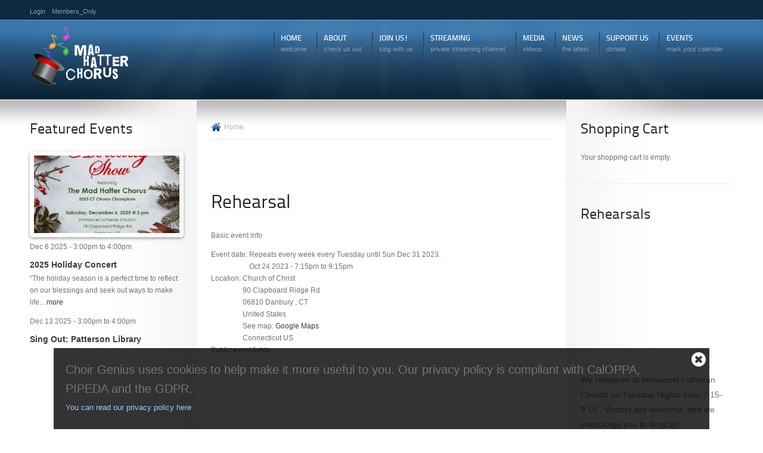

--- FILE ---
content_type: text/html; charset=utf-8
request_url: https://madhatterchorus.org/node/14850
body_size: 7492
content:
<!DOCTYPE html PUBLIC "-//W3C//DTD HTML+RDFa 1.1//EN">
<html lang="en" dir="ltr" version="HTML+RDFa 1.1"
  xmlns:content="http://purl.org/rss/1.0/modules/content/"
  xmlns:dc="http://purl.org/dc/terms/"
  xmlns:foaf="http://xmlns.com/foaf/0.1/"
  xmlns:og="http://ogp.me/ns#"
  xmlns:rdfs="http://www.w3.org/2000/01/rdf-schema#"
  xmlns:sioc="http://rdfs.org/sioc/ns#"
  xmlns:sioct="http://rdfs.org/sioc/types#"
  xmlns:skos="http://www.w3.org/2004/02/skos/core#"
  xmlns:xsd="http://www.w3.org/2001/XMLSchema#">
<head profile="http://www.w3.org/1999/xhtml/vocab">
  <meta http-equiv="Content-Type" content="text/html; charset=utf-8" />
<meta name="Generator" content="Drupal 7 (http://drupal.org)" />
<link rel="canonical" href="/node/14850" />
<link rel="shortlink" href="/node/14850" />
<link rel="shortcut icon" href="https://madhatterchorus.org/sites/madhatterchorus.org/files/favicon_3.ico" type="image/vnd.microsoft.icon" />
<meta name="viewport" content="width=device-width, initial-scale=1, maximum-scale=1, minimum-scale=1, user-scalable=no" />
  <title>Rehearsal - 2023-Oct-24 | Mad Hatter Chorus</title>  
  <style type="text/css" media="all">
@import url("https://madhatterchorus.org/modules/system/system.base.css?sw1leh");
</style>
<style type="text/css" media="all">
@import url("https://madhatterchorus.org/modules/book/book.css?sw1leh");
@import url("https://madhatterchorus.org/sites/all/themes/g3pub-themes/glossy/css/calendar_multiday.css?sw1leh");
@import url("https://madhatterchorus.org/sites/all/modules/g3modules/date/date_repeat_field/date_repeat_field.css?sw1leh");
@import url("https://madhatterchorus.org/modules/field/theme/field.css?sw1leh");
@import url("https://madhatterchorus.org/sites/all/modules/g3modules/field_hidden/field_hidden.css?sw1leh");
@import url("https://madhatterchorus.org/sites/all/modules/g3modules/forena/forena_query.css?sw1leh");
@import url("https://madhatterchorus.org/modules/poll/poll.css?sw1leh");
@import url("https://madhatterchorus.org/modules/search/search.css?sw1leh");
@import url("https://madhatterchorus.org/modules/forum/forum.css?sw1leh");
@import url("https://madhatterchorus.org/sites/all/modules/g3modules/views/css/views.css?sw1leh");
@import url("https://madhatterchorus.org/sites/all/modules/g3modules/ckeditor/css/ckeditor.css?sw1leh");
</style>
<style type="text/css" media="all">
@import url("https://madhatterchorus.org/sites/all/modules/g3modules/colorbox/styles/default/colorbox_style.css?sw1leh");
@import url("https://madhatterchorus.org/sites/all/modules/g3modules/ctools/css/ctools.css?sw1leh");
@import url("https://madhatterchorus.org/sites/all/modules/g3modules/follow/follow.css?sw1leh");
@import url("https://madhatterchorus.org/sites/all/modules/g3modules/panels/css/panels.css?sw1leh");
@import url("https://madhatterchorus.org/sites/all/modules/g3modules/responsive_menus/styles/responsive_menus_simple/css/responsive_menus_simple.css?sw1leh");
@import url("https://madhatterchorus.org/sites/all/libraries/select2/select2.css?sw1leh");
@import url("https://madhatterchorus.org/sites/all/modules/g3modules/select2/css/select2_integration.css?sw1leh");
@import url("https://madhatterchorus.org/sites/all/themes/g3pub-themes/glossy/css/skins/blue.css?sw1leh");
@import url("https://madhatterchorus.org/sites/all/modules/g3modules/date/date_api/date.css?sw1leh");
</style>
<style type="text/css" media="all">
@import url("https://madhatterchorus.org/sites/all/themes/g3pub-themes/glossy/css/fonts-style.css?sw1leh");
@import url("https://madhatterchorus.org/sites/all/themes/g3pub-themes/glossy/css/flexslider.style.css?sw1leh");
@import url("https://madhatterchorus.org/sites/all/themes/g3pub-themes/glossy/jplayer/jplayer.css?sw1leh");
@import url("https://madhatterchorus.org/sites/all/modules/g3modules/cookie_banner/css/cookie_banner.css?sw1leh");
</style>
<style type="text/css" media="all">
@import url("https://madhatterchorus.org/sites/all/themes/g3pub-themes/glossy/css/superfish.css?sw1leh");
@import url("https://madhatterchorus.org/sites/all/themes/g3pub-themes/omega/alpha/css/alpha-reset.css?sw1leh");
@import url("https://madhatterchorus.org/sites/all/themes/g3pub-themes/omega/alpha/css/alpha-mobile.css?sw1leh");
@import url("https://madhatterchorus.org/sites/all/themes/g3pub-themes/omega/alpha/css/alpha-alpha.css?sw1leh");
@import url("https://madhatterchorus.org/sites/all/themes/g3pub-themes/glossy/css/skinr-styles.css?sw1leh");
@import url("https://madhatterchorus.org/sites/all/themes/g3pub-themes/glossy/css/groupanizer.css?sw1leh");
@import url("https://madhatterchorus.org/sites/all/themes/g3pub-themes/glossy/css/global.css?sw1leh");
@import url("https://madhatterchorus.org/sites/all/themes/g3pub-themes/glossy/css/superfish-navbar.css?sw1leh");
@import url("https://madhatterchorus.org/sites/all/themes/g3pub-themes/glossy/css/superfish-vertical.css?sw1leh");
@import url("https://madhatterchorus.org/sites/madhatterchorus.org/files/css_injector/css_injector_1.css?sw1leh");
</style>

<!--[if (lt IE 9)&(!IEMobile)]>
<style type="text/css" media="all">
@import url("https://madhatterchorus.org/sites/all/themes/g3pub-themes/glossy/css/ie8-and-down.css?sw1leh");
</style>
<![endif]-->

<!--[if (lt IE 9)&(!IEMobile)]>
<style type="text/css" media="all">
@import url("https://madhatterchorus.org/sites/all/themes/g3pub-themes/omega/alpha/css/grid/alpha_default/normal/alpha-default-normal-12.css?sw1leh");
</style>
<![endif]-->

<!--[if gte IE 9]><!-->
<style type="text/css" media="all and (min-width: 740px) and (min-device-width: 740px), (max-device-width: 800px) and (min-width: 740px) and (orientation:landscape)">
@import url("https://madhatterchorus.org/sites/all/themes/g3pub-themes/omega/alpha/css/grid/alpha_default/narrow/alpha-default-narrow-12.css?sw1leh");
</style>
<!--<![endif]-->

<!--[if gte IE 9]><!-->
<style type="text/css" media="all and (min-width: 980px) and (min-device-width: 980px), all and (max-device-width: 1024px) and (min-width: 1024px) and (orientation:landscape)">
@import url("https://madhatterchorus.org/sites/all/themes/g3pub-themes/omega/alpha/css/grid/alpha_default/normal/alpha-default-normal-12.css?sw1leh");
</style>
<!--<![endif]-->

<!--[if gte IE 9]><!-->
<style type="text/css" media="all and (min-width: 1220px)">
@import url("https://madhatterchorus.org/sites/all/themes/g3pub-themes/omega/alpha/css/grid/alpha_default/wide/alpha-default-wide-12.css?sw1leh");
</style>
<!--<![endif]-->
  <script type="text/javascript" src="https://madhatterchorus.org/sites/all/modules/g3modules/jquery_update/replace/jquery/1.8/jquery.min.js?v=1.8.3"></script>
<script type="text/javascript" src="https://madhatterchorus.org/misc/jquery-extend-3.4.0.js?v=1.8.3"></script>
<script type="text/javascript" src="https://madhatterchorus.org/misc/jquery-html-prefilter-3.5.0-backport.js?v=1.8.3"></script>
<script type="text/javascript" src="https://madhatterchorus.org/misc/jquery.once.js?v=1.2"></script>
<script type="text/javascript" src="https://madhatterchorus.org/misc/drupal.js?sw1leh"></script>
<script type="text/javascript" src="https://madhatterchorus.org/sites/all/modules/g3modules/select2/js/Drupal.select2.js?sw1leh"></script>
<script type="text/javascript" src="https://madhatterchorus.org/sites/all/libraries/colorbox/jquery.colorbox-min.js?sw1leh"></script>
<script type="text/javascript" src="https://madhatterchorus.org/sites/all/modules/g3modules/colorbox/js/colorbox.js?sw1leh"></script>
<script type="text/javascript" src="https://madhatterchorus.org/sites/all/modules/g3modules/colorbox/styles/default/colorbox_style.js?sw1leh"></script>
<script type="text/javascript" src="https://madhatterchorus.org/sites/all/modules/g3modules/panels/js/panels.js?sw1leh"></script>
<script type="text/javascript" src="https://madhatterchorus.org/sites/all/modules/g3modules/responsive_menus/styles/responsive_menus_simple/js/responsive_menus_simple.js?sw1leh"></script>
<script type="text/javascript" src="https://madhatterchorus.org/sites/all/modules/g3modules/cookie_banner/js/cookie_banner.js?sw1leh"></script>
<script type="text/javascript" src="https://madhatterchorus.org/sites/all/libraries/select2/select2.min.js?sw1leh"></script>
<script type="text/javascript" src="https://madhatterchorus.org/sites/all/modules/g3modules/field_group/field_group.js?sw1leh"></script>
<script type="text/javascript" src="https://madhatterchorus.org/sites/all/themes/g3pub-themes/glossy/js/script.js?sw1leh"></script>
<script type="text/javascript" src="https://madhatterchorus.org/sites/all/themes/g3pub-themes/glossy/js/superfish.js?sw1leh"></script>
<script type="text/javascript" src="https://madhatterchorus.org/sites/all/themes/g3pub-themes/omega/omega/js/omega-mediaqueries.js?sw1leh"></script>
<script type="text/javascript" src="https://madhatterchorus.org/sites/all/themes/g3pub-themes/omega/omega/js/omega-equalheights.js?sw1leh"></script>
<script type="text/javascript" src="https://madhatterchorus.org/sites/all/themes/g3pub-themes/glossy/js/supersubs.js?sw1leh"></script>
<script type="text/javascript" src="https://madhatterchorus.org/sites/all/themes/g3pub-themes/glossy/js/jquery.bgiframe.min.js?sw1leh"></script>
<script type="text/javascript" src="https://madhatterchorus.org/sites/all/themes/g3pub-themes/glossy/js/hoverIntent.js?sw1leh"></script>
<script type="text/javascript" src="https://madhatterchorus.org/sites/all/themes/g3pub-themes/glossy/js/lib.fitvids.js?sw1leh"></script>
<script type="text/javascript" src="https://madhatterchorus.org/sites/all/themes/g3pub-themes/glossy/js/lib.fittext.js?sw1leh"></script>
<script type="text/javascript" src="https://madhatterchorus.org/sites/all/themes/g3pub-themes/glossy/js/lib.preloader.js?sw1leh"></script>
<script type="text/javascript" src="https://madhatterchorus.org/sites/all/themes/g3pub-themes/glossy/js/lib.accordion.js?sw1leh"></script>
<script type="text/javascript" src="https://madhatterchorus.org/sites/all/themes/g3pub-themes/glossy/js/lib.mobilemenu.js?sw1leh"></script>
<script type="text/javascript" src="https://madhatterchorus.org/sites/all/themes/g3pub-themes/glossy/js/lib.labelify.js?sw1leh"></script>
<script type="text/javascript" src="https://madhatterchorus.org/sites/all/themes/g3pub-themes/glossy/js/lib.autoresize.jquery.min.js?sw1leh"></script>
<script type="text/javascript" src="https://madhatterchorus.org/sites/all/themes/g3pub-themes/glossy/js/lib.dependent.js?sw1leh"></script>
<script type="text/javascript">
<!--//--><![CDATA[//><!--
jQuery.extend(Drupal.settings, {"basePath":"\/","pathPrefix":"","setHasJsCookie":0,"ajaxPageState":{"theme":"glossy","theme_token":"jCKODP2KYBCs-xZJbMQNNmTw_YGur_QPXcOFcEvCxc8","js":{"sites\/all\/modules\/g3modules\/jquery_update\/replace\/jquery\/1.8\/jquery.min.js":1,"misc\/jquery-extend-3.4.0.js":1,"misc\/jquery-html-prefilter-3.5.0-backport.js":1,"misc\/jquery.once.js":1,"misc\/drupal.js":1,"sites\/all\/modules\/g3modules\/select2\/js\/Drupal.select2.js":1,"sites\/all\/libraries\/colorbox\/jquery.colorbox-min.js":1,"sites\/all\/modules\/g3modules\/colorbox\/js\/colorbox.js":1,"sites\/all\/modules\/g3modules\/colorbox\/styles\/default\/colorbox_style.js":1,"sites\/all\/modules\/g3modules\/panels\/js\/panels.js":1,"sites\/all\/modules\/g3modules\/responsive_menus\/styles\/responsive_menus_simple\/js\/responsive_menus_simple.js":1,"sites\/all\/modules\/g3modules\/cookie_banner\/js\/cookie_banner.js":1,"sites\/all\/libraries\/select2\/select2.min.js":1,"sites\/all\/modules\/g3modules\/field_group\/field_group.js":1,"sites\/all\/themes\/g3pub-themes\/glossy\/js\/script.js":1,"sites\/all\/themes\/g3pub-themes\/glossy\/js\/superfish.js":1,"sites\/all\/themes\/g3pub-themes\/omega\/omega\/js\/omega-mediaqueries.js":1,"sites\/all\/themes\/g3pub-themes\/omega\/omega\/js\/omega-equalheights.js":1,"sites\/all\/themes\/g3pub-themes\/glossy\/js\/supersubs.js":1,"sites\/all\/themes\/g3pub-themes\/glossy\/js\/jquery.bgiframe.min.js":1,"sites\/all\/themes\/g3pub-themes\/glossy\/js\/hoverIntent.js":1,"sites\/all\/themes\/g3pub-themes\/glossy\/js\/lib.fitvids.js":1,"sites\/all\/themes\/g3pub-themes\/glossy\/js\/lib.fittext.js":1,"sites\/all\/themes\/g3pub-themes\/glossy\/js\/lib.preloader.js":1,"sites\/all\/themes\/g3pub-themes\/glossy\/js\/lib.accordion.js":1,"sites\/all\/themes\/g3pub-themes\/glossy\/js\/lib.mobilemenu.js":1,"sites\/all\/themes\/g3pub-themes\/glossy\/js\/lib.labelify.js":1,"sites\/all\/themes\/g3pub-themes\/glossy\/js\/lib.autoresize.jquery.min.js":1,"sites\/all\/themes\/g3pub-themes\/glossy\/js\/lib.dependent.js":1},"css":{"modules\/system\/system.base.css":1,"modules\/book\/book.css":1,"sites\/all\/modules\/g3modules\/calendar\/css\/calendar_multiday.css":1,"sites\/all\/modules\/g3modules\/date\/date_repeat_field\/date_repeat_field.css":1,"modules\/field\/theme\/field.css":1,"sites\/all\/modules\/g3modules\/field_hidden\/field_hidden.css":1,"sites\/all\/modules\/g3modules\/forena\/forena_query.css":1,"modules\/poll\/poll.css":1,"modules\/search\/search.css":1,"modules\/forum\/forum.css":1,"sites\/all\/modules\/g3modules\/views\/css\/views.css":1,"sites\/all\/modules\/g3modules\/ckeditor\/css\/ckeditor.css":1,"sites\/all\/modules\/g3modules\/colorbox\/styles\/default\/colorbox_style.css":1,"sites\/all\/modules\/g3modules\/ctools\/css\/ctools.css":1,"sites\/all\/modules\/g3modules\/follow\/follow.css":1,"sites\/all\/modules\/g3modules\/panels\/css\/panels.css":1,"sites\/all\/modules\/g3modules\/responsive_menus\/styles\/responsive_menus_simple\/css\/responsive_menus_simple.css":1,"sites\/all\/libraries\/select2\/select2.css":1,"sites\/all\/modules\/g3modules\/select2\/css\/select2_integration.css":1,"sites\/all\/themes\/g3pub-themes\/glossy\/css\/skins\/blue.css":1,"sites\/all\/modules\/g3modules\/date\/date_api\/date.css":1,"sites\/all\/themes\/g3pub-themes\/glossy\/css\/fonts-style.css":1,"sites\/all\/themes\/g3pub-themes\/glossy\/css\/calendar_override.css":1,"sites\/all\/themes\/g3pub-themes\/glossy\/css\/flexslider.style.css":1,"sites\/all\/themes\/g3pub-themes\/glossy\/jplayer\/jplayer.css":1,"sites\/all\/modules\/g3modules\/cookie_banner\/css\/cookie_banner.css":1,"sites\/all\/themes\/g3pub-themes\/glossy\/css\/superfish.css":1,"sites\/all\/themes\/g3pub-themes\/omega\/alpha\/css\/alpha-reset.css":1,"sites\/all\/themes\/g3pub-themes\/omega\/alpha\/css\/alpha-mobile.css":1,"sites\/all\/themes\/g3pub-themes\/omega\/alpha\/css\/alpha-alpha.css":1,"sites\/all\/themes\/g3pub-themes\/glossy\/css\/omega-visuals.css":1,"sites\/all\/themes\/g3pub-themes\/glossy\/css\/omega-forms.css":1,"sites\/all\/themes\/g3pub-themes\/glossy\/css\/omega-menu.css":1,"sites\/all\/themes\/g3pub-themes\/glossy\/css\/omega-branding.css":1,"sites\/all\/themes\/g3pub-themes\/glossy\/css\/omega-text.css":1,"sites\/all\/themes\/g3pub-themes\/glossy\/css\/skinr-styles.css":1,"sites\/all\/themes\/g3pub-themes\/glossy\/css\/groupanizer.css":1,"sites\/all\/themes\/g3pub-themes\/glossy\/css\/global.css":1,"sites\/all\/themes\/g3pub-themes\/glossy\/css\/superfish-navbar.css":1,"sites\/all\/themes\/g3pub-themes\/glossy\/css\/superfish-vertical.css":1,"public:\/\/css_injector\/css_injector_1.css":1,"sites\/all\/themes\/g3pub-themes\/glossy\/css\/ie8-and-down.css":1,"ie::normal::sites\/all\/themes\/g3pub-themes\/omega\/alpha\/css\/grid\/alpha_default\/normal\/alpha-default-normal-12.css":1,"sites\/all\/themes\/g3pub-themes\/omega\/alpha\/css\/grid\/alpha_default\/narrow\/alpha-default-narrow-12.css":1,"sites\/all\/themes\/g3pub-themes\/omega\/alpha\/css\/grid\/alpha_default\/normal\/alpha-default-normal-12.css":1,"sites\/all\/themes\/g3pub-themes\/omega\/alpha\/css\/grid\/alpha_default\/wide\/alpha-default-wide-12.css":1}},"colorbox":{"opacity":"0.85","current":"{current} of {total}","previous":"\u00ab Prev","next":"Next \u00bb","close":"Close","maxWidth":"98%","maxHeight":"98%","fixed":true,"mobiledetect":true,"mobiledevicewidth":"480px"},"jcarousel":{"ajaxPath":"\/jcarousel\/ajax\/views"},"responsive_menus":[{"toggler_text":"Menu","selectors":["#menu-groupanizer-menu"],"media_size":"1024","media_unit":"px","absolute":"1","remove_attributes":"1","responsive_menus_style":"responsive_menus_simple"}],"cookie_banner":{"cookie_banner_message":"\n\u003Cdiv id=\u0022cookie-banner\u0022\u003E\n  \u003Cp\u003E\n    Choir Genius uses cookies to help make it more useful to you. Our privacy policy is compliant with CalOPPA, PIPEDA and the GDPR.    \u003Ca href=\u0022https:\/\/termsfeed.com\/privacy-policy\/acccf5abd7ad580dcfcbd615a6bfaa2b\u0022\u003EYou can read our privacy policy here\u003C\/a\u003E\n  \u003C\/p\u003E\n\n  \u003Cbutton class=\u0022close\u0022\u003E\n    \u003Cspan\u003EClose cookie notice\u003C\/span\u003E\n  \u003C\/button\u003E\n\u003C\/div\u003E\n","cookie_banner_name":"madhatterchorus-org-eu-cookie","cookie_banner_duration":1771483098},"select_2":{"excludes":{"by_id":{"values":[],"reg_exs":[]},"by_class":[],"by_selectors":[]},"branch":3,"default_settings":{"separator":"\u00b6","jqui_sortable":false,"dropdownAutoWidth":true,"width":"auto","containerCssClass":"","minimumResultsForSearch":"15"},"process_all_selects_on_page":true,"no_version_check":false,"elements":[],"settings_updated":true},"responsive_menu_options":{"switchWidth":"768","selector":".navigation","title":"Here you are","indent":"\u003E\u003E"},"field_group":{"fieldset":"full"},"omega":{"layouts":{"primary":"normal","order":["narrow","normal","wide"],"queries":{"narrow":"all and (min-width: 740px) and (min-device-width: 740px), (max-device-width: 800px) and (min-width: 740px) and (orientation:landscape)","normal":"all and (min-width: 980px) and (min-device-width: 980px), all and (max-device-width: 1024px) and (min-width: 1024px) and (orientation:landscape)","wide":"all and (min-width: 1220px)"}}}});
//--><!]]>
</script>
  <!--[if lt IE 9]><script src="http://html5shiv.googlecode.com/svn/trunk/html5.js"></script><![endif]-->
</head>
<body class="html not-front not-logged-in page-node page-node- page-node-14850 node-type-event context-node">
  <div id="skip-link">
    <a href="#main-content" class="element-invisible element-focusable">Skip to main content</a>
  </div>
    <div class="page clearfix" id="page">
      <header id="section-header" class="section section-header">
  <div id="zone-user-wrapper" class="zone-wrapper zone-user-wrapper clearfix">  
  <div id="zone-user" class="zone zone-user clearfix container-12">
    <div class="grid-8 region region-user-first clearfix" id="region-user-first">
  <div class="region-inner region-user-first-inner">
    <section class="block block-system block-menu block-user-menu block-system-user-menu odd block-without-title" id="block-system-user-menu">
  <div class="block-inner clearfix">
                
    <div class="content clearfix">
      <ul class="menu"><li class="first leaf"><a href="https://madhatter.choirgenius.com/dashboard" title="">Login</a></li>
<li class="last leaf"><a href="https://madhatter.choirgenius.com/dashboard" title="">Members_Only</a></li>
</ul>    </div>
  </div>
</section>  </div>
</div>  </div>
</div><div id="header-main-content">
	<div id="header-main-content-inner">
	<div id="zone-branding-wrapper" class="zone-wrapper zone-branding-wrapper clearfix">  
		<div id="zone-branding" class="zone zone-branding clearfix container-12">
			<div class="grid-12 region region-branding clearfix" id="region-branding">
  <div class="region-inner region-branding-inner">
        <div class="branding-data clearfix">
            <div class="logo-img">
        <a href="/" rel="home" title=""><img src="https://madhatterchorus.org/sites/madhatterchorus.org/files/Logo100_0.png" alt="" id="logo" /></a>      </div>
                </div>
    		
        <nav class="navigation">
      <div class="superfish"><ul class="main-menu clearfix"><li class="first leaf first-depth"><a href="/" title="Welcome">Home<span class="description">Welcome</span></a></li>
<li class="expanded first-depth"><a href="/about" title="Check us out">About<span class="description">Check us out</span></a><ul class="menu"><li class="first leaf"><a href="/about">About</a></li>
<li class="leaf"><a href="/director">Our Director</a></li>
<li class="leaf"><a href="/history">History</a></li>
<li class="leaf"><a href="/bios/1">Board</a></li>
<li class="leaf"><a href="/bios/2">Music team</a></li>
<li class="leaf"><a href="/bios/3">Hall of Fame</a></li>
<li class="collapsed"><a href="/ensembles">Ensembles</a></li>
<li class="last collapsed"><a href="/ensembles/4">Quartets</a></li>
</ul></li>
<li class="leaf first-depth"><a href="/node/14738" title="sing with us">Join Us!<span class="description">sing with us</span></a></li>
<li class="leaf first-depth"><a href="/node/14651" title="Private Streaming Channel">Streaming<span class="description">Private Streaming Channel</span></a></li>
<li class="expanded first-depth"><a href="/experience" title="Videos">Media<span class="description">Videos</span></a><ul class="menu"><li class="first leaf"><a href="/experience">Watch and Listen</a></li>
<li class="leaf"><a href="/hire-us">Hire us</a></li>
<li class="leaf"><a href="/performances">Live performances</a></li>
<li class="last leaf"><a href="/gallery">Gallery</a></li>
</ul></li>
<li class="leaf first-depth"><a href="/news" title="The latest">News<span class="description">The latest</span></a></li>
<li class="collapsed first-depth"><a href="/node/14517" title="donate">Support Us<span class="description">donate</span></a></li>
<li class="last expanded first-depth"><a href="/events" title="Mark your calendar">Events<span class="description">Mark your calendar</span></a><ul class="menu"><li class="first leaf"><a href="/node/15053">Holiday Concert</a></li>
<li class="last leaf"><a href="/node/14888">Past Annual Shows</a></li>
</ul></li>
</ul></div>    </nav>
    		
      </div>
</div>		</div>
	</div>		<div id="zone-menu-wrapper" class="zone-wrapper zone-menu-wrapper clearfix">  
			<div id="zone-menu" class="zone zone-menu clearfix container-12">
				<div class="grid-12 region region-menu clearfix" id="region-menu">
  <div class="region-inner region-menu-inner">
      </div>
</div>
			</div>
		</div>	</div>
</div></header>    
      <section id="section-content" class="section section-content">
  <div id="zone-content-wrapper" class="zone-wrapper zone-content-wrapper clearfix">  
  <div id="zone-content" class="zone zone-content clearfix equal-height-container container-12">    
    <aside class="grid-3 region region-sidebar-first equal-height-element clearfix" id="region-sidebar-first">
  <div class="region-inner region-sidebar-first-inner">
    <section class="block block-views block-events-block-vert block-views-events-block-vert odd" id="block-views-events-block-vert">
  <div class="block-inner clearfix">
              <h2 class="block-title">Featured Events</h2>
            
    <div class="content clearfix">
      <div class="view view-events view-id-events view-display-id-block_vert view-dom-id-f3d3e10f9a4c7a0e80d8ccbcb0376260">
        
  
  
      <div class="view-content">
        <div class="views-row views-row-1 views-row-odd views-row-first">
      
  <div class="views-field views-field-field-image">        <div class="field-content"><a href="/node/15054" class="img-container"><span class="img-wrapper preload"><img preload="1" typeof="foaf:Image" src="https://madhatterchorus.org/sites/madhatterchorus.org/files/styles/event_view/public/img_event/2025_Holiday_Concert_Flyer.jpg?itok=SHkczkPk" width="328" height="176" alt="" /></span></a></div>  </div>  
  <div class="views-field views-field-field-event-date">        <div class="field-content"><span class="date-display-single">Dec 6 2025 - <span class="date-display-range"><span class="date-display-start" property="dc:date" datatype="xsd:dateTime" content="2025-12-06T15:00:00-05:00">3:00pm</span> to <span class="date-display-end" property="dc:date" datatype="xsd:dateTime" content="2025-12-06T16:00:00-05:00">4:00pm</span></span></span></div>  </div>  
  <div class="views-field views-field-title">        <strong class="field-content"><a href="/node/15054">2025 Holiday Concert</a></strong>  </div>  
  <div class="views-field views-field-body">        <span class="field-content">“The holiday season is a perfect time to reflect on our blessings and seek out ways to make life... <a href="/node/15054" class="views-more-link">more</a></span>  </div>  </div>
  <div class="views-row views-row-2 views-row-even views-row-last">
      
  <div class="views-field views-field-field-image">        <div class="field-content"></div>  </div>  
  <div class="views-field views-field-field-event-date">        <div class="field-content"><span class="date-display-single">Dec 13 2025 - <span class="date-display-range"><span class="date-display-start" property="dc:date" datatype="xsd:dateTime" content="2025-12-13T15:00:00-05:00">3:00pm</span> to <span class="date-display-end" property="dc:date" datatype="xsd:dateTime" content="2025-12-13T16:00:00-05:00">4:00pm</span></span></span></div>  </div>  
  <div class="views-field views-field-title">        <strong class="field-content"><a href="/node/15040">Sing Out: Patterson Library</a></strong>  </div>  
  <div class="views-field views-field-body">        <span class="field-content"></span>  </div>  </div>
    </div>
  
  
  
  
  
  
</div>    </div>
  </div>
</section>  </div>
</aside><div class="grid-6 region region-content equal-height-element clearfix" id="region-content">
	<div class="region-content-outter">
			<div id="breadcrumb"><div class="breadcrumb"><a href="/" class="front">Home</a></div></div>
	  
	 
	
		<div class="region-inner region-content-inner">
				<div class="tabs clearfix"></div>			<a id="main-content"></a>
									<section class="block block-system block-main block-system-main odd block-without-title" id="block-system-main">
  <div class="block-inner clearfix">
                
    <div class="content clearfix">
      <article about="/node/14850" typeof="sioc:Item foaf:Document" class="node node-event node-published node-not-promoted node-not-sticky author-joseph-hudson odd clearfix" id="node-event-14850">

  	
  <div class='main-content'>
					
		<div class='title_groups'>
							<h1 class="title" id="page-title">Rehearsal</h1>
						
								
						</div>
		
			<fieldset class="group-basic field-group-fieldset form-wrapper"><legend><span class="fieldset-legend">Basic event info</span></legend><div class="fieldset-wrapper"><div class="field field-name-field-event-date field-type-datetime field-label-inline clearfix"><div class="field-label">Event date:&nbsp;</div><div class="field-items"><div class="field-item even"><div class="date-repeat-rule">Repeats every week every Tuesday until Sun Dec 31 2023. </div><span class="date-display-single">Oct 24 2023 - <span class="date-display-range"><span class="date-display-start" property="dc:date" datatype="xsd:dateTime" content="2023-10-24T19:15:00-04:00">7:15pm</span> to <span class="date-display-end" property="dc:date" datatype="xsd:dateTime" content="2023-10-24T21:15:00-04:00">9:15pm</span></span></span></div></div></div><div class="field field-name-field-location field-type-location field-label-inline clearfix"><div class="field-label">Location:&nbsp;</div><div class="field-items"><div class="field-item even"><div class="location vcard" itemscope itemtype="http://schema.org/PostalAddress">
  <div class="adr">
          <span class="fn" itemprop="name">Church of Christ</span>
              <div class="street-address">
        <span itemprop="streetAddress">90 Clapboard Ridge Rd</span>
              </div>
              <span class="postal-code" itemprop="postalCode">06810</span>
              <span class="locality" itemprop="addressLocality">Danbury</span>
              ,                     <span class="region" itemprop="addressRegion">CT</span>
              <div class="country-name" itemprop="addressCountry">United States</div>
                                          </div>
      <div class="map-link">
      <div class="location map-link">See map: <a href="https://maps.google.com?q=90+Clapboard+Ridge+Rd%2C+Danbury%2C+CT%2C+06810%2C+us">Google Maps</a></div>    </div>
  </div>
  <div class="location-hidden">
        Connecticut        US      </div>
</div></div></div></div></fieldset>
<fieldset class="group-public field-group-fieldset form-wrapper"><legend><span class="fieldset-legend">Public event fields</span></legend><div class="fieldset-wrapper"></div></fieldset>
  </div>
  
			<nav class="links node-links clearfix"></nav>
			
   
	
  	
			<div id='node-comment' class="clearfix">
					</div>
		
</article>    </div>
  </div>
</section>					</div>
	</div>
</div><aside class="grid-3 region region-sidebar-second equal-height-element clearfix" id="region-sidebar-second">
  <div class="region-inner region-sidebar-second-inner">
    <section class="block block-commerce-cart block-cart block-commerce-cart-cart odd" id="block-commerce-cart-cart">
  <div class="block-inner clearfix">
              <h2 class="block-title">Shopping cart</h2>
            
    <div class="content clearfix">
      <div class="cart-empty-block">Your shopping cart is empty.</div>    </div>
  </div>
</section><section class="block block-block block-6 block-block-6 even" id="block-block-6">
  <div class="block-inner clearfix">
              <h2 class="block-title">Rehearsals</h2>
            
    <div class="content clearfix">
      <p><iframe allowfullscreen="" frameborder="0" height="200" loading="lazy" marginheight="0" marginwidth="0" referrerpolicy="no-referrer-when-downgrade" scrolling="no" src="https://maps.google.com/maps/embed?pb=!1m14!1m8!1m3!1d11969.827521620988!2d-73.4677545!3d41.4075999!3m2!1i1024!2i768!4f13.1!3m3!1m2!1s0x89dd558aae11288b%3A0x69a77f19e801c9ef!2sImmanuel%20Lutheran%20Church-%20Danbury!5e0!3m2!1sen!2sus!4v1723472219305!5m2!1sen!2sus" style="border:0;" width="300"></iframe></p>
<p>We rehearse at Immanuel Lutheran Church on Tuesday Nights from 7:15-9:15.  Visitors are welcome, and we encourage you to drop by!</p>
    </div>
  </div>
</section>  </div>
</aside>  </div>
</div></section>    
  
      <footer id="section-footer" class="section section-footer">
  <div id="zone-footer-wrapper" class="zone-wrapper zone-footer-wrapper clearfix">  
  <div id="zone-footer" class="zone zone-footer clearfix container-12">
    <div class="grid-3 region region-footer-main-third clearfix" id="region-footer-main-third">
  <div class="region-inner region-footer-main-third-inner">
    <section class="block block-views block-links-block block-views-links-block odd" id="block-views-links-block">
  <div class="block-inner clearfix">
              <h2 class="block-title">Links</h2>
            
    <div class="content clearfix">
      <div class="view view-links view-id-links view-display-id-block view-dom-id-6044dccb85b29957f5c13a4d07cfc13e">
        
  
  
      <div class="view-content">
      <div class="item-list">    <ul>          <li class="views-row views-row-1 views-row-odd views-row-first">  
  <div class="views-field views-field-field-link">        <div class="field-content"><a href="http://www.barbershop.org">Barbershop Harmony Society</a></div>  </div></li>
          <li class="views-row views-row-2 views-row-even">  
  <div class="views-field views-field-field-link">        <div class="field-content"><a href="http://www.nedistrict.org">Northeastern District</a></div>  </div></li>
          <li class="views-row views-row-3 views-row-odd views-row-last">  
  <div class="views-field views-field-field-link">        <div class="field-content"><a href="https://www.facebook.com/MadHatterChorusCT">Follow us on Facebook</a></div>  </div></li>
      </ul></div>    </div>
  
  
  
  
  
  
</div>    </div>
  </div>
</section>  </div>
</div><div class="grid-3 region region-footer-main-fourth clearfix" id="region-footer-main-fourth">
  <div class="region-inner region-footer-main-fourth-inner">
    <section class="block block-block block-2 block-block-2 odd" id="block-block-2">
  <div class="block-inner clearfix">
              <h2 class="block-title">Contact us</h2>
            
    <div class="content clearfix">
      <h3>MAILING ADDRESS;</h3>
<address>Mad Hatter Chorus</address>
<address>27 Brookwood Drive</address>
<address>Newtown, CT 06470</address>
<address>Phone: 203-744-9480
<p>
E-mail: <a href="/cdn-cgi/l/email-protection#97f3f6f9f5e2e5eefaf6f3fff6e3e3f2e5e4d7f0faf6fefbb9f4f8faa8e4e2f5fdf2f4e3aad1e5f8fab2a5a7c0f2f5e4fee3f2"><span class="__cf_email__" data-cfemail="a2c6c3ccc0d7d0dbcfc3c6cac3d6d6c7d0d1e2c5cfc3cbce8cc1cdcf">[email&#160;protected]</span></a></p></address>
    </div>
  </div>
</section>  </div>
</div>  </div>
</div><div id='bottom-bar-outer'>
	  
		<div id="zone-bottom-bar" class="zone zone-bottom-bar clearfix container-12">
			<div class="grid-12 region region-bottom-bar clearfix" id="region-bottom-bar">
  <div class="region-inner region-bottom-bar-inner">
    <section class="block block-block block-3 block-block-3 odd block-without-title" id="block-block-3">
  <div class="block-inner clearfix">
                
    <div class="content clearfix">
      <p class="rtecenter">© 2012 Dropletz. All rights reserved. | Theme development by Groupanizer</p>
    </div>
  </div>
</section>  </div>
</div>		</div>
	</div></footer>  </div>  <div class="region region-page-bottom clearfix" id="region-page-bottom">
  <div class="region-inner region-page-bottom-inner">
    <div id='powered-by-groupanizer' style='text-align:center;'><a href='http://www.groupanizer.com'><img src='/sites/all/modules/g3/g3core/footer.png' border='0'></a></div>  </div>
</div><script data-cfasync="false" src="/cdn-cgi/scripts/5c5dd728/cloudflare-static/email-decode.min.js"></script><script defer src="https://static.cloudflareinsights.com/beacon.min.js/vcd15cbe7772f49c399c6a5babf22c1241717689176015" integrity="sha512-ZpsOmlRQV6y907TI0dKBHq9Md29nnaEIPlkf84rnaERnq6zvWvPUqr2ft8M1aS28oN72PdrCzSjY4U6VaAw1EQ==" data-cf-beacon='{"version":"2024.11.0","token":"31cdbddc94364b70b0a7cf6d9b218524","r":1,"server_timing":{"name":{"cfCacheStatus":true,"cfEdge":true,"cfExtPri":true,"cfL4":true,"cfOrigin":true,"cfSpeedBrain":true},"location_startswith":null}}' crossorigin="anonymous"></script>
</body>
</html>

--- FILE ---
content_type: text/css
request_url: https://madhatterchorus.org/sites/all/themes/g3pub-themes/glossy/css/fonts-style.css?sw1leh
body_size: 544
content:
@font-face {
    font-family: 'TitilliumText22LLight';
    src:url('../fonts/TitilliumText/TitilliumText22L002-webfont.eot');
    src:url('../fonts/TitilliumText/TitilliumText/TitilliumText22L002-webfont.eot?#iefix') format('embedded-opentype'),
        url('../fonts/TitilliumText/TitilliumText22L002-webfont.woff') format('woff'),
        url('../fonts/TitilliumText/TitilliumText22L002-webfont.ttf') format('truetype'),
        url('../fonts/TitilliumText/TitilliumText22L002-webfont.svg#TitilliumText22LLight') format('svg');
    font-weight: normal;
    font-style: normal;
}

@font-face {
    font-family: 'TitilliumText22LRegular';
    src:url('../fonts/TitilliumText/TitilliumText22L003-webfont.eot');
    src:url('../fonts/TitilliumText/TitilliumText22L003-webfont.eot?#iefix') format('embedded-opentype'),
        url('../fonts/TitilliumText/TitilliumText22L003-webfont.woff') format('woff'),
        url('../fonts/TitilliumText/TitilliumText22L003-webfont.ttf') format('truetype'),
        url('../fonts/TitilliumText/TitilliumText22L003-webfont.svg#TitilliumText22LRegular') format('svg');
    font-weight: normal;
    font-style: normal;
}

@font-face {
    font-family: 'TitilliumText22LMedium';
    src:url('../fonts/TitilliumText/TitilliumText22L004-webfont.eot');
    src:url('../fonts/TitilliumText/TitilliumText22L004-webfont.eot?#iefix') format('embedded-opentype'),
        url('../fonts/TitilliumText/TitilliumText22L004-webfont.woff') format('woff'),
        url('../fonts/TitilliumText/TitilliumText22L004-webfont.ttf') format('truetype'),
        url('../fonts/TitilliumText/TitilliumText22L004-webfont.svg#TitilliumText22LMedium') format('svg');
    font-weight: normal;
    font-style: normal;
}

@font-face {
    font-family: 'TitilliumText22LBold';
    src:url('../fonts/TitilliumText/TitilliumText22L005-webfont.eot');
    src:url('../fonts/TitilliumText/TitilliumText22L005-webfont.eot?#iefix') format('embedded-opentype'),
        url('../fonts/TitilliumText/TitilliumText22L005-webfont.woff') format('woff'),
        url('../fonts/TitilliumText/TitilliumText22L005-webfont.ttf') format('truetype'),
        url('../fonts/TitilliumText/TitilliumText22L005-webfont.svg#TitilliumText22LBold') format('svg');
    font-weight: normal;
    font-style: normal;
}
/* Generated by Font Squirrel (http://www.fontsquirrel.com) on January 4, 2012 04:38:37 AM America/New_York */
@font-face {
    font-family: 'NobileRegular';
    src: url('../fonts/Nobile/nobile-webfont.eot');
    src: url('../fonts/Nobile/nobile-webfont.eot?#iefix') format('embedded-opentype'),
         url('../fonts/Nobile/nobile-webfont.woff') format('woff'),
         url('../fonts/Nobile/nobile-webfont.ttf') format('truetype'),
         url('../fonts/Nobile/nobile-webfont.svg#NobileRegular') format('svg');
    font-weight: normal;
    font-style: normal;

}

@font-face {
    font-family: 'OpenSansRegular';
    src: url('../fonts/open-sans/OpenSans-Regular-webfont.eot');
    src: url('../fonts/open-sans/OpenSans-Regular-webfont.eot?#iefix') format('embedded-opentype'),
         url('../fonts/open-sans/OpenSans-Regular-webfont.woff') format('woff'),
         url('../fonts/open-sans/OpenSans-Regular-webfont.ttf') format('truetype'),
         url('../fonts/open-sans/OpenSans-Regular-webfont.svg#open_sansregular') format('svg');
    font-weight: normal;
    font-style: normal;

}

/* Generated by Font Squirrel (http://www.fontsquirrel.com) on January 4, 2012 04:42:26 AM America/New_York */
@font-face {
    font-family: 'SansationRegular';
    src: url('../fonts/Sansation/Sansation_Regular-webfont.eot');
    src: url('../fonts/Sansation/Sansation_Regular-webfont.eot?#iefix') format('embedded-opentype'),
         url('../fonts/Sansation/Sansation_Regular-webfont.woff') format('woff'),
         url('../fonts/Sansation/Sansation_Regular-webfont.ttf') format('truetype'),
         url('../fonts/Sansation/Sansation_Regular-webfont.svg#SansationRegular') format('svg');
    font-weight: normal;
    font-style: normal;

}

@font-face {
    font-family: 'SansationLight';
    src: url('../fonts/Sansation/Sansation_Light-webfont.eot');
    src: url('../fonts/Sansation/Sansation_Light-webfont.eot?#iefix') format('embedded-opentype'),
         url('../fonts/Sansation/Sansation_Light-webfont.woff') format('woff'),
         url('../fonts/Sansation/Sansation_Light-webfont.ttf') format('truetype'),
         url('../fonts/Sansation/Sansation_Light-webfont.svg#SansationLight') format('svg');
    font-weight: normal;
    font-style: normal;

}

@font-face {
    font-family: 'SansationBold';
    src: url('../fonts/Sansation/Sansation_Bold-webfont.eot');
    src: url('../fonts/Sansation/Sansation_Bold-webfont.eot?#iefix') format('embedded-opentype'),
         url('../fonts/Sansation/Sansation_Bold-webfont.woff') format('woff'),
         url('../fonts/Sansation/Sansation_Bold-webfont.ttf') format('truetype'),
         url('../fonts/Sansation/Sansation_Bold-webfont.svg#SansationBold') format('svg');
    font-weight: normal;
    font-style: normal;

}

@font-face {
    font-family: 'SansationLightLightItalic';
    src: url('../fonts/Sansation/Sansation_Light_Italic-webfont.eot');
    src: url('../fonts/Sansation/Sansation_Light_Italic-webfont.eot?#iefix') format('embedded-opentype'),
         url('../fonts/Sansation/Sansation_Light_Italic-webfont.woff') format('woff'),
         url('../fonts/Sansation/Sansation_Light_Italic-webfont.ttf') format('truetype'),
         url('../fonts/Sansation/Sansation_Light_Italic-webfont.svg#SansationLightLightItalic') format('svg');
    font-weight: normal;
    font-style: normal;

}

@font-face {
    font-family: 'SansationItalic';
    src: url('../fonts/Sansation/Sansation_Italic-webfont.eot');
    src: url('../fonts/Sansation/Sansation_Italic-webfont.eot?#iefix') format('embedded-opentype'),
         url('../fonts/Sansation/Sansation_Italic-webfont.woff') format('woff'),
         url('../fonts/Sansation/Sansation_Italic-webfont.ttf') format('truetype'),
         url('../fonts/Sansation/Sansation_Italic-webfont.svg#SansationItalic') format('svg');
    font-weight: normal;
    font-style: normal;

}

@font-face {
    font-family: 'SansationBoldItalic';
    src: url('../fonts/Sansation/Sansation_Bold_Italic-webfont.eot');
    src: url('../fonts/Sansation/Sansation_Bold_Italic-webfont.eot?#iefix') format('embedded-opentype'),
         url('../fonts/Sansation/Sansation_Bold_Italic-webfont.woff') format('woff'),
         url('../fonts/Sansation/Sansation_Bold_Italic-webfont.ttf') format('truetype'),
         url('../fonts/Sansation/Sansation_Bold_Italic-webfont.svg#SansationBoldItalic') format('svg');
    font-weight: normal;
    font-style: normal;

}

}

/* Generated by Font Squirrel (http://www.fontsquirrel.com) on January 4, 2012 04:56:30 AM America/New_York */
@font-face {
    font-family: 'QuattrocentoRomanRegular';
    src: url('../fonts/quattrocento-roman/Quattrocento-Regular-webfont.eot');
    src: url('../fonts/quattrocento-roman/Quattrocento-Regular-webfont.eot?#iefix') format('embedded-opentype'),
         url('../fonts/quattrocento-roman/Quattrocento-Regular-webfont.woff') format('woff'),
         url('../fonts/quattrocento-roman/Quattrocento-Regular-webfont.ttf') format('truetype'),
         url('../fonts/quattrocento-roman/Quattrocento-Regular-webfont.svg#QuattrocentoRomanRegular') format('svg');
    font-weight: normal;
    font-style: normal;

}


/* Generated by Font Squirrel (http://www.fontsquirrel.com) on January 4, 2012 05:05:22 AM America/New_York */
@font-face {
    font-family: 'LuxiSansRegular';
    src: url('../fonts/Luxi-Sans/luxisr-webfont.eot');
    src: url('../fonts/Luxi-Sans/luxisr-webfont.eot?#iefix') format('embedded-opentype'),
         url('../fonts/Luxi-Sans/luxisr-webfont.woff') format('woff'),
         url('../fonts/Luxi-Sans/luxisr-webfont.ttf') format('truetype'),
         url('../fonts/Luxi-Sans/luxisr-webfont.svg#LuxiSansRegular') format('svg');
    font-weight: normal;
    font-style: normal;

}

@font-face {
    font-family: 'LuxiSansOblique';
    src: url('../fonts/Luxi-Sans/luxisri-webfont.eot');
    src: url('../fonts/Luxi-Sans/luxisri-webfont.eot?#iefix') format('embedded-opentype'),
         url('../fonts/Luxi-Sans/luxisri-webfont.woff') format('woff'),
         url('../fonts/Luxi-Sans/luxisri-webfont.ttf') format('truetype'),
         url('../fonts/Luxi-Sans/luxisri-webfont.svg#LuxiSansOblique') format('svg');
    font-weight: normal;
    font-style: normal;

}

@font-face {
    font-family: 'LuxiSansBold';
    src: url('../fonts/Luxi-Sans/luxisb-webfont.eot');
    src: url('../fonts/Luxi-Sans/luxisb-webfont.eot?#iefix') format('embedded-opentype'),
         url('../fonts/Luxi-Sans/luxisb-webfont.woff') format('woff'),
         url('../fonts/Luxi-Sans/luxisb-webfont.ttf') format('truetype'),
         url('../fonts/Luxi-Sans/luxisb-webfont.svg#LuxiSansBold') format('svg');
    font-weight: normal;
    font-style: normal;

}

@font-face {
    font-family: 'LuxiSansBoldOblique';
    src: url('../fonts/Luxi-Sans/luxisbi-webfont.eot');
    src: url('../fonts/Luxi-Sans/luxisbi-webfont.eot?#iefix') format('embedded-opentype'),
         url('../fonts/Luxi-Sans/luxisbi-webfont.woff') format('woff'),
         url('../fonts/Luxi-Sans/luxisbi-webfont.ttf') format('truetype'),
         url('../fonts/Luxi-Sans/luxisbi-webfont.svg#LuxiSansBoldOblique') format('svg');
    font-weight: normal;
    font-style: normal;

}





--- FILE ---
content_type: text/css
request_url: https://madhatterchorus.org/sites/all/modules/g3modules/forena/forena_query.css?sw1leh
body_size: -287
content:
@CHARSET "UTF-8";

#forena-query-builder-form .forena-filter div {
	display: inline-block;
}

.ui-autocomplete #ui-active-menuitem{ 
	background-color: #eee; 
}



--- FILE ---
content_type: text/css
request_url: https://madhatterchorus.org/sites/all/themes/g3pub-themes/glossy/css/skins/blue.css?sw1leh
body_size: 1537
content:
/**
 * @file blue.css
 * 	Blue Skin
 * 	main color : #00437f
 */
 
/*======================================================================================*/
/*	body, common classes, structure etc
/*======================================================================================*/

h1, h2, h3, h4, h5, h6
{
	color: #535252;
}

::selection {background: #00437f; color: #f8f8f8;}
::-moz-selection {background: #00437f; color: #f8f8f8;}
/*================================================================================================*/
/*	Zones
/*================================================================================================*/
#zone-user-wrapper,
#bottom-bar-outer
{
	background:	#0F2A40;
	border-bottom: 1px solid #0B2333;
	border-top: 1px solid #0B2333;
}

/*================================================================================================*/
/*	Composite
/*================================================================================================*/
.breadcrumb a.front, 
#block-comment-recent li a,
.view .date-nav-wrapper .date-prev a,
.view .date-nav-wrapper .date-prev a:hover,
.view .date-nav-wrapper .date-next a,
.view .date-nav-wrapper .date-next a:hover,
html.js fieldset.collapsible .fieldset-legend,
.feed-icon span,
.node .title_groups .comments_count,
.contact_widget_address,
.contact_widget_name,
.contact_widget_phone,
.contact_widget_email,
.fancy_list li,
.fancy-list li,
.sitemap_list li,
.dropcap,
.dropcap3, 
blockquote, 
#page .toggle,
#page .toggle_accordion, 
.testimonial_prev,
.testimonial_next,
.fancy_link
{
	background-image: url(../../img/shortcodes/sprites/custom_sprite_00437f.png);
	background-repeat: no-repeat;	
}

a,
li a.active,
.comment .left-column .username
{
		color: #3b3b3b;
}

a:hover,
#breadcrumb a:hover,.header a:hover,
.region-sidebar-second .block.block-menu li a.active,
.view-portfolio .element.hovered a.title,
li a.active:hover, 
body div.region .boxed a:hover, 
body div.region .messages a:hover
{
		color: #00437f;
}

.breadcrumb a.front, 
#block-comment-recent ul li a
{
	padding-left: 22px;
}

#header-main-content
{
	background: #3876ac url('blue/header-main-content-inner--bg.jpg') repeat-x center bottom;
	border-top: 1px solid #699dcb;
}

#header-main-content-inner
{
	background:url("../../img/bg/rays-big.png") no-repeat scroll center top transparent;
}

body div.region .site-slogan
{
	color: #fff;
}

/*================================================================================================*/
/*	Slideshow region
/*================================================================================================*/
#main-content-zone-outter
{
	background:#0a2234 url("blue/slideshow-region-bg-center.jpg") repeat-x scroll center bottom;
}

/*================================================================================================*/
/*	Footer section styles
/*================================================================================================*/
 .section-footer
{
	background:#113049 url('blue/section-footer--bg.jpg') repeat-x;
}

 .section-footer .block-title
{
	color: #EEEEEE;
}

#region-footer-first
{
	background:url('blue/footer--hr.jpg') repeat-x scroll left bottom;
}

.zone-footer .content *,
#bottom-bar-outer *, #zone-user-wrapper * 
{
	color: #aaa;
}

.zone-footer .content a,
.main-menu li a span.description,
#bottom-bar-outer a, #zone-user-wrapper a
{
    color: #82A0B0;
}

.zone-footer input, 
.zone-footer textarea
{
	color: #505356;
	border-top:1px solid #0F283D;
	-moz-box-shadow: 0 0 1px rgba(0, 0, 0, .2);
	-webkit-box-shadow:inset 0 0 1px rgba(0, 0, 0, .2);
	box-shadow: 0 0 1px rgba(0, 0, 0, .2);
	resize: none;
}

 .section-footer input:focus,  .section-footer textarea:focus
{
	border-top-color: rgba(255,255,255, .3);
}

.highlight, .dropcap4, 
#bottom-bar-outer a:hover, 
.zone-footer .content a:hover,
.comments_count a,
.main-menu li a,.main-menu li a.active,
#bottom-bar-outer a:hover, #zone-user-wrapper a:hover
{
	color: #fff;
}

/*================================================================================================*/
/*	Composed Styles
/*================================================================================================*/
body div #recent-testimonials .inner
{
    color: #444444 !important;
}

body div #recent-testimonials .content
{
	border-color: #fff;
}

body div #recent-testimonials .box-arrow
{
	border-top-color: #fff;
}

/*================================================================================================*/
/*	Images
/*================================================================================================*/
#zone-footer .view-recent-blog-posts img,
#zone-footer #block-locationmap-image img, 
.blocky-views img
{
  background: #D9E2E7;
  border-color: #E2E7EA;
}

/*================================================================================================*/
/*	Buttons
/*================================================================================================*/
th,
.form-submit,
.more-link a,
.button_link, 
.highlight, .dropcap4, 
ul.action-links a, .mobileMenu,
.fancy_header span,
input.form-submit,
.more-link a,
.quicktabs-tabs li.active a,
.calendar-links.day .calendar-day a,
.calendar-links.week .calendar-week a,
.calendar-links.month .calendar-month a,
.calendar-links.year .calendar-year a,
#iso-options li.active a, 
body ul.tabs li.active a, 
.titled_box_title, 
.colored_box,
div.zone-footer input.form-submit,
div.zone-footer .more-link a
{
	border-color: #00437f;
	background-color: #00437f;
}

/*================================================================================================*/
/*	Main Navigation Superfish Menu
/*================================================================================================*/
.main-menu li.first-depth a
{
	background: transparent url("blue/main-menu-left-border.jpg") no-repeat 0 .5em;
}

.main-menu li.expanded.first-depth.sfHover a,
.main-menu li.expanded.first-depth a:hover,
.main-menu li:hover ul,
.main-menu li.sfHover ul
{
		background: #173c56;
}

.main-menu li a.active span.description,
.main-menu li a:hover span.description,
.main-menu li.sfHover a span.description, 
body div .titled_box_title
{
	color: #fff;
}


.main-menu li.expanded.first-depth ul a:hover,
.main-menu ul li a.active
{
	background: #0E314A !important;
	border-radius: 5px;
}

/*============================================================================================*/
/*	Composed
/*============================================================================================*/
#zone-user .nice-menu li a
{
	border-right: 1px solid #0B283D;
}

.zone-user .follow-links a,
.zone-bottom-bar .follow-links a
{
	background-image: url('../../img/so-icons_white.png');
}

--- FILE ---
content_type: text/css
request_url: https://madhatterchorus.org/sites/all/themes/g3pub-themes/glossy/css/flexslider.style.css?sw1leh
body_size: 909
content:
/**
 * @file flexslider.style.css
 *	Custom flex slider Styles
 */

body div .region .flexslider a.preloader{box-shadow: none;}
.flexslider{width: 100%;}
.flexslider span.frame .empty{height: 100%;}
.flexslider ul{	margin: 0;padding: 0;}
.flexslider li{list-style: none;}
.flexslider span.title{display: none;}
body div .region-featured-slideshow .view-display-id-ff_flex_slider{padding-bottom:1em;}
/* FlexSlider Necessary Styles
*********************************/ 
.flexslider {margin: 0 auto; padding: 0;}
 /* Hide the slides before the JS is loaded. Avoids image jumping .flexslider .slides li {display: none;}*/
.flexslider .slides img {max-width: 100%; display: block;}


/* FlexSlider Default Theme
*********************************/
.flex_preloader.preload{margin:2em;}
.flexslider-wrapper,.flexslider {position: relative;}
.flexslider .slides  li {position: relative;display:none;}
.flexslider .preload{display:block;}

/* Suggested container for "Slide" animation setups. Can replace this with your own, if you wish */
.flexslider-container {position: relative;}

/* Caption style */
.flexslider .slide-caption {text-align:left/** LTR **/;width:50%;height:100%;left:50%;top:0;position:absolute;background: url(../img/black70.png); color: #fff; text-shadow: 0 -1px 0 rgba(0,0,0,.3);}
.flexslider .views-field-body *{color:#AAAAAA}
.flexslider .header a{color: #fff;line-height: 1.2em; font-size:1.25em;}
.flexslider .slide-caption-inner {padding:20px}
.flexslider .button_link {position: absolute;bottom: 15px;right: 15px;}
.flexslider .slide-caption.slide-type-video {display:none;}

/* Direction Nav */
.flex-direction-nav{position: absolute; left:25px;top:15px;}
.flex-direction-nav li{float:left;}
.flex-direction-nav li a {width: 30px;height: 30px;float:left; display: block; background: url(../img/arrows.png) no-repeat 0 0; cursor: pointer; text-indent: -9999px;} /* set negative margin-top equal to half the height on the directional-nav for perfect vertical centering */
.flex-direction-nav li a.next {background-position:-30px 0; right: 15px;}
.flex-direction-nav li a.prev {background-position: 0 0; left: 15px}
.flex-direction-nav li a.next:hover {background-position:-30px -30px;}
.flex-direction-nav li a.prev:hover{background-position:0 -30px;}
/* Control Nav */
.flex-control-nav {margin: 1em 0 0;padding:0;text-align:center;} /* set negative margin-left equal to half the width on the control-nav for perfect centering */
.flex-control-nav li {margin: 0 0 0 5px; float: none;display:inline;}
.flex-control-nav li:first-child {margin: 0;}
.flex-control-nav li a {width: 15px; height: 15px; display: inline-block; background: url(../img/slider_inactive.png) no-repeat; cursor: pointer; text-indent: -9999px;}
/*.flex-control-nav li a:hover {background-position: 0 -13px;}*/
.flex-control-nav li a.active {background: url(../img/slider_active.png) no-repeat; cursor: default;}


@media only screen and (max-width: 980px) {
	.flexslider .views-field-body{display:none;}
	body div .region-featured-slideshow .view-display-id-ff_flex_slider{padding-bottom:1em}
}

/** W <768px **/
@media only screen and (max-width: 600px) {
	.flex-control-nav,.orbit-bullets{display:none;}
	body div .region-featured-slideshow .view-display-id-ff_flex_slider{padding-bottom:2em}
	.view-display-id-ff_flex_slider .header,.flexslider .button_link{display:none;}
	.flexslider .slide-caption{background:none;z-index:-1;}
	.flexslider .flex-direction-nav{position:relative;width:60px;margin:1em auto 0; top:auto;left:auto;}
}

--- FILE ---
content_type: text/css
request_url: https://madhatterchorus.org/sites/all/modules/g3modules/cookie_banner/css/cookie_banner.css?sw1leh
body_size: 992
content:
/**
 * Cookie Banner - Main CSS file
 */
#cookie-banner {
  -webkit-transform: translateZ(0);
  position:          fixed;
  z-index:           300;
  bottom:            0;
  color:             #fff;
  background:        #090703;
  background:        rgba(0, 0, 0, .8);
  padding:           20px 0 20px 20px;
  left:              7%;
  right:             7%;
}

/* On smaller devices stretch the banner fully */
@media (max-width: 768px) {
  #cookie-banner {
    left:  0;
    right: 0;
  }
}

/* Close button */
#cookie-banner .close {
  position:            absolute;
  z-index:             305;
  top:                 5px;
  right:               5px;
  border:              none;
  margin:              0;
  padding:             12px;
  background-color:    transparent;
  width:               26px;
  height:              26px;
  background-image:    url('[data-uri]');
  background-position: 0 0;
}

#cookie-banner .close:hover,
#cookie-banner .close:focus {
  background-position: 0 27px;
}

#cookie-banner .close span {
  position: absolute;
  width:    1px;
  height:   1px;
  margin:   -1px;
  padding:  0;
  overflow: hidden;
  clip:     rect(0, 0, 0, 0);
  border:   0;
}

/* Cookie banner text */
#cookie-banner p {
  margin:      0 40px 0 0;
  padding:     0;
  line-height: 1.6em;
  font-size:   20px;
}

#cookie-banner p a {
  color:       #9cf;
  font-size:   13px;
  display:     block;
  font-weight: normal;
}

@media (max-width: 768px) {
  #cookie-banner p {
    font-size: 16px;
  }
}

#cookie-banner p a:hover {
  color:           #449AF0;
  text-decoration: underline;
}


--- FILE ---
content_type: text/css
request_url: https://madhatterchorus.org/sites/all/themes/g3pub-themes/glossy/css/skinr-styles.css?sw1leh
body_size: 1068
content:
/* @group skinr ------------------------------------ */
.hide-title h1.title,
.hide-title h2,
.hide-title h3 {
  display: none;
}
.align-left {
  text-align: left;
}
.align-center {
  text-align: center;
}
.align-right {
  text-align: right;
}
.sm-font {
  font-size: 0.85em;
  line-height: 1.2em;
}
.md-font {
  font-size: 1.1em;
  line-height: 1.3em;
}
.lg-font {
  font-size: 1.5;
}
.ex-font {
  font-size: 2em;
}
.giant {
  font-size: 2.5em;
}
.uppercase *
{
  text-transform: uppercase;
}
.lowercase {
  text-transform: lowercase;
}
div .capitalize {
  text-transform: capitalize;
}
/** List style **/
body div .region .inline-list ul li{display: inline-block; float: left; margin-right: 1em /** LTR **/}
body div .region .inline-list ul.menu a{padding: 0}
body div .region .blocky-list ul li{display: block; float: none;}
/*---widths---*/
.width-100 {
  width: 100%;
}
.width-75 {
  float: left;
  width: 73%;
}
.width-50 {
  float: left;
  width: 48%;
}
.width-33 {
  float: left;
  width: 32%;
}
.width-25 {
  float: left;
  width: 23%;
}
#content-top .width-75,
#content-inner .width-75 {
  width: 71%;
}
#content-top .width-50,
#content-inner .width-50 {
  width: 46%;
}
#content-top .width-33,
#content-inner .width-33 {
  width: 29%;
}
#content-top .width-25,
#content-inner .width-25 {
  width: 22%;
}
/*----margins----*/
.top-10 {
  margin-top: 10px;
}
.right-10 {
  margin-right: 10px;
}
.bottom-10 {
  margin-bottom: 10px;
}
.left-10 {
  margin-left: 10px;
}

/*---blocks---*/
.ohead h3 {
  background: #EF9F20;
  color: #fff;
  line-height: 1.4em;
  padding: 0 5px;
}
.gborder {
  border: 1px solid #ddd;
  padding: 5px;
  -webkit-border-radius: 6px;
  -moz-border-radius: 6px;
  border-radius: 6px;
}
.gbox {
  background: #e5e5e5;
  padding: 5px;
  -webkit-border-radius: 6px;
  -moz-border-radius: 6px;
  border-radius: 6px;
}
.gbox .block-inner {
  background: #fefefe;
}

/** One level links with separators
/**-------------------------------------------------------------------------------------*/
.inline-links ul li 
{
	display: block;
	float: left;
	margin-right: .7em;
	margin-bottom: .7em;
}

.inline-links ul li a
{
	padding-right: .7em;
	background: url(../img/hor-sep.png) repeat-y right top;
}

.inline-links ul li.last,
.inline-links ul li.views-row-last
{
  border-right: none;
}

.inline-links ul ul 
{
  display: none;
}


/** Links as columns with sub-options below  **/
body div .column-links ul 
{
  padding: 0;
	margin: 0;
}

body div .column-links ul li 
{
  display: inline;
  display: inline-block;
  float: left;
  list-style: none;
  margin: 0 50px 0 0;
  position: relative;
  vertical-align: top;
}

body div .column-links ul li a 
{
  font-weight: bold;
}

body div .column-links ul li ul 
{
  display: block;
  position: relative;
}

body div .column-links ul li ul li 
{
  display: block;
  float: none;
  margin: 0;
}

body div .column-links ul li ul li a 
{
  font-weight: normal;
  font-size: 0.9em;
  line-height: 1em;
}

body div .column-links ul li ul li ul  
{
  padding: 0 0 0 10px;
}

body div .column-links ul li ul li ul  {
  padding: 0 0 0 10px;
}

/*-----fonts----*/
.serif-heading h1,
.serif-heading h1 a,
.serif-heading h2,
.serif-heading h2 a,
.serif-heading h3,
.serif-heading h3 a,
.serif-heading h4,
.serif-heading h4 a,
.serif-heading h5,
.serif-heading h5 a {
  font-family: "Big Caslon", "Book Antiqua", "Palatino Linotype", Georgia, serif;
}
.serif-all,
.serif-all input {
  font-family: "Big Caslon", "Book Antiqua", "Palatino Linotype", Georgia, serif;
}
.lucida-heading h1,
.lucida-heading h1 a,
.lucida-heading h2,
.lucida-heading h2 a,
.lucida-heading h3,
.lucida-heading h3 a,
.lucida-heading h4,
.lucida-heading h4 a,
.lucida-heading h5,
.lucida-heading h5 a {
  font-family: "Lucida Grande", "Lucida Sans Unicode", "Lucida Sans", Geneva, Verdana, sans-serif;
}
.lucida-all,
.lucida-all input {
  font-family: "Lucida Grande", "Lucida Sans Unicode", "Lucida Sans", Geneva, Verdana, sans-serif;
  font-size: 0.9em;
}
.mono-heading h1,
.mono-heading h1 a,
.mono-heading h2,
.mono-heading h2 a,
.mono-heading h3,
.mono-heading h3 a,
.mono-heading h4,
.mono-heading h4 a,
.mono-heading h5,
.mono-heading h5 a {
  font-family: Consolas, "Courier New", "Courier", mono;
}
.mono-all,
.mono-all input {
  font-family: Consolas, "Courier New", "Courier", mono;
}
.verdana-heading h1,
.verdana-heading h1 a,
.verdana-heading h2,
.verdana-heading h2 a,
.verdana-heading h3,
.verdana-heading h3 a,
.verdana-heading h4,
.verdana-heading h4 a,
.verdana-heading h5,
.verdana-heading h5 a {
  font-family: Verdana, Geneva, sans-serif;
}
.verdana-all,
.verdana-all input {
  font-family: Verdana, Geneva, sans-serif;
  font-size: 0.9em;
}

/*==================================================*/
/* #Misc Styling
/*==================================================*/
.no-block-title .block-title{display: none;}

/*==================================================*/
/* #Views Styling
/*==================================================*/

/* #Blocky Views Style - class(blocky-views)
/*==================================================*/
.blocky-views .alignleft  img
{
	margin-right: 10px;
}
/* @end */

--- FILE ---
content_type: text/css
request_url: https://madhatterchorus.org/sites/all/themes/g3pub-themes/glossy/css/groupanizer.css?sw1leh
body_size: 2303
content:
/* top menu social bar */
#zone-user-wrapper {
	padding: 0 !important;
}
#region-user-second{
	padding: .7em 0 0 0;
}

/* Slide Show */
.nivo-caption {
    width: 33% !important;
}
.nivo-caption .body * {
    color: #ffffff;
    font-size:102%;
}

/* user menu */
section#block-system-user-menu li.leaf {
  float: left;
  margin-right: 1em;
}

/* sections */

section{
padding: 2em 0 1em 0;
}
    #intro{
	margin-bottom: 0 !important;
}
.block-views-news-block{
	border-bottom: 1px solid #F0F0F0;
}

.region-sidebar-first .block, .region-sidebar-second .block {
    padding-bottom:1em;
    padding-top:2em;
}
/* images */

.views-row img {
  border-radius: 5px 5px 5px 5px;
  box-shadow: 0px 2px 5px rgba(0, 0, 0, 0.4);
  border: 1px solid rgb(255, 255, 255);
  padding: 6px;
}
/* more buttons right */
div.more-link { float:right; margin-top:1em; }

/* first page */
body.front section#block-system-main { display: none; }
body.front h1#page-title { display: none; }

/* Content views items */
.region-content-inner .views-field-field-image { 
    float:left; 
    margin-right: 1em; 
    margin-bottom:1em;
}

.region-content-inner .views-field-title { 
    padding-top: 1em; 
}

.views-row { 
    clear:both; 
    margin-bottom: 1em; 
}

/* Sidebar views items */
.block-views-events-block-vert .views-field-field-image { 
    float:left; 
    margin-right: 1em; 
}

.view-display-id-block_vert .views-field-title {
    padding-top:3%;
}

.block-views-buzz-block-all .views-field-field-image { 
    float:left; 
    margin-right: 1em; 
}

/* Bio Fields */
.field-label {
    display:none;
}
.field-name-field-position {
    font-size:2em;
    padding-bottom:2%;
    font-family: 'SansationLight' !important;
}

span.views-label { float:left; width:100px; }

/* lists */
.item-list li {
	padding-left:  0 !important;
}
/* footer */
.zone-footer .content *, #bottom-bar-outer *, #zone-user-wrapper *{
	color: #DDDDDD;
}
#bottom-bar-outer {
	padding: 1.5em 0 0 0 !important;
}
.section-footer .block-title {
	color:  #ffffff !important;
}


/* store */

.view-product-catalog .views-field-field-image { 
  float:none;
    margin-right: 0; 
    margin-bottom:0;
	max-width:100px!important;
    width:auto;
}

.view-product-catalog td { 

    vertical-align:middle;
}

.view-product-catalog .region-content-inner{ 
 padding-left:10px;
    padding-right:10px;
}

/* responsive stuff */
@media only screen and (min-width: 1248px) { /* full size */
}

@media only screen and (min-width: 980px) and (max-width: 1248px) {
.block-news-block .view-news .views-row, .block-events-block-1 .view-events .views-row {
  float: left;
  margin: 0px 10px; 
  max-width: 30%;
  clear:right;
}
.region-content-inner .views-field-field-image {
	width:95%;
}
}

@media only screen and (min-width: 430px) and (max-width: 600px) {
.region-content-inner .views-field-field-image {
	width:50%;
	margin-right:30px;
}
}

@media only screen and (min-width: 200px) and (max-width: 430px) {
.region-content-inner .views-field-field-image {
	margin-right:30px;
	max-width:95%;
}
}

@media only screen and (min-width: 997px) and (max-width: 1100px) {
body div .view-display-id-row_format img{max-width:	91.59620689655172%}
}

/* Event Display Suite Fix */
.ds-2col-stacked > .group-left {
width:100%;
}

/*** adding common CSS per Stacey ***/

.video-container {
    position: relative;
    padding-bottom: 56.25%;
    padding-top: 30px; height: 0; overflow: hidden;
}

/* responsive video */
.video-container iframe,
.video-container object,
.video-container embed {
    position: absolute;
    top: 0;
    left: 0;
    width: 100%;
    height: 100%;
margin-bottom:20px;
}

/* Gallery Hide Featured image on Node Page (and Spirit of the Gulf Styling) */
.node-gallery .field.field-name-field-image.field-type-image.field-label-hidden {
display:none;
}

.node-gallery h4.rtecenter {
  margin-top: -51px;
}

.node-gallery img {
border: solid thin #cccccc;
padding: 5px 5px 43px 5px;
background-color:#eeeeee;
margin-top:15px;
}

/* Responsive stuff (this will need to be adjusted per theme to suit their logo etc.) */

@media only screen and (min-width: 740px) and (max-width: 980px) {
#header-main-content {
	height:205px;
}
.main-menu{
margin-top:0;
}
.form-submit, .more-link a, .dropcap4, div.zone-footer input.form-submit, div.zone-footer .more-link a, .quicktabs-style-nostyle .quicktabs-tabs li.active a, .calendar-links.day .calendar-day a, .calendar-links.week .calendar-week a, .calendar-links.month .calendar-month a, .calendar-links.year .calendar-year a, #iso-options li.active a, body ul.tabs li.active a, ul.action-links a, .button_link, .fancy_button, .titled_box_title {
    padding: 0 0.5em;
}
}
@media only screen and (max-width: 600px) {
.branding-data {
width:100%;
}
#block-follow-site * {
display:none;
}
}
@media only screen and (min-width: 600px) and (max-width: 980px) {
body .navigation {
width:100%;
}
div.logo-img {
display:block;
}
.branding-data {
width:100%;
}
}
@media (max-width: 768px) {
nav.navigation {
padding-top:0px;
}}

.mobileMenu {
  line-height: 2em;
  height: 4em;
}

/* Hiding the blog username */
.blog_usernames_blog a {
display:none;
}


/* The Store image is useless. I make it a bit bigger */

.view-product-catalog .views-field-field-image {
width:100px;
}

/* By default the font is a bit small here are some slight adjustments */

body, p, ul {
    color: #333333;
}

.mobileMenu .superfish, .superfish * {
font-size:1em;
}

.intro-message {
width:100%;
font:2em/1.3em !important;
display:block;
}

.intro-message p {
font-size:1em;
}

h1, h2, h3, h4, h5, h6 {
text-transform:none;
}

h1 {
font-family:"Open Sans", sans-serif;
margin-bottom:10px;
    color: #222222;
}
h2 {
font-family:"Open Sans", sans-serif;
font-size:2.1px;
margin-bottom:15px;
line-height:1.4em;
    color: #222222;
}
h3 {
font-family:"Open Sans", sans-serif;
margin-bottom:15px;
line-height:1.4em;
font-size:1.6em;
    color: #222222;
}

h4 {
    font-family: "Open Sans", sans-serif;
    margin-bottom: 15px;
    line-height: 1.4em;
    font-size: 1.5em;
    font-weight: 700;
        color: #222222;
    }
h5 {
    font-family: "Open Sans", sans-serif;
    margin-bottom: 15px;
    line-height: 1.6em;
    font-size: 1.4em;
    color: #777777;
    padding-bottom: 10px;
    border-top: solid 2px #dddddd;
    border-bottom: solid 2px #dddddd;
    padding-top: 11px;
    padding-bottom: 14px;
    }
    
p, img {
font-family:"Open Sans", sans-serif;
font-size:1.2em;
margin-bottom:15px;
line-height:1.8em;
}

caption {
font-family:"Open Sans", sans-serif;
font-size:1.2em;
margin-bottom:15px;
line-height:1.8em;
font-weight:700;
}

.views-field-field-email .field-content a, .views-field.views-field-title a{
font-family:"Open Sans", sans-serif;
font-size:1.2em;
margin-bottom:15px;
line-height:1.8em;
}

.views-field-field-contact-phone .field-content {
font-family:"Open Sans", sans-serif;
font-size:1.2em;
line-height:1.8em;
}

.views-field-field-website .field-content a {
font-family:"Open Sans", sans-serif;
font-size:1.2em;
margin-bottom:15px;
line-height:1.8em;
}

.main-content li {
    font-size: 1.2em;
    font-family: "open sans", sans-serif;
    padding: 5px;
    line-height: 1.8em;
}
input[type="image"] {
    height: 100%;
}

/*
a:link {
 color:#801515;
}
*/

a:hover {
color:#000000;
}

/*
a:visited {
color:#801515;
}
*/
span.views-label {
display:none;
}

a.button_link {
color:#ffffff;
}

div.more-link a {
color:#ffffff;
}


/* Shortcodes */

.titled_box_title {
font-size:1.3em;
line-height:2em;
}
.colored_box_title {
font-size:1.4em;
padding-left:1em;
}
.titled_box_content {
padding:5px !important;
text-transform:none;
}

.button_link {
font-family:sansationlight;
}
.divider {
 padding: 1em 0 2em;
}

.fancy_link {
background-image:none;
}

.fancy_table {
border: 0px solid #ffffff;
}
.fancy_table th:first-child, .fancy_table td:first-child {
padding-left:10px;
}
fancy_tables td {
padding:10px;
text-align:left;
}


--- FILE ---
content_type: text/css
request_url: https://madhatterchorus.org/sites/all/themes/g3pub-themes/glossy/css/global.css?sw1leh
body_size: 10073
content:
/*
 * Theme Name: Glossy
 * Theme URI: http://Dropletz.com/
 * Description: A Modern Premium Drupal Theme
 * Author: Carlo Carlos
 * Author URI: http://Dropletz.com/
 * Version: 1.0
 */
/*======================================================================================*/
/* 0. Import Group Styles
/*======================================================================================*/
@import url('typography-default.css');
@import url('typography-custom.css');
@import url('glossy-mobile-composite.css');
@import url('shortcodes.css');

/*======================================================================================*/
/*	1. body, common classes, structure etc
/*======================================================================================*/
body, img, p, ul
{
    padding: 0px;
    margin: 0px;
    border: none;
    color: #737373;
}

a 
{
	text-decoration: none;
 	-webkit-transition: color 0.4s ease-out;
	-moz-transition: color 0.4s ease-out;
}


h1, h2, h3, h4, h5, h6, p, ul, ol
{
	margin:0px 0px 20px 0px;
}

h4, h5, h6 
{
	margin-bottom: 10px;
}

ol{list-style:decimal outside;}
ul{list-style:disc outside;}
ul,ol{padding-left:25px;}
li ol,li ul{margin-bottom:0;}

img, 
embed, 
object, 
video,
figure,
#locationmap_map
{ 
  max-width: 100%; 
	height: auto;
}

section
{
	padding: 3em 0;
}

input,
textarea
{
	border-color: rgba(0, 0, 0, 0.1) rgba(180, 180, 180, 0.2) rgba(180, 180, 180, 0.2);
	border-right: 1px solid rgba(180, 180, 180, 0.2);
	border-style:solid;
	border-width:1px;
	background: url("../img/textfield-bg.png") repeat-x;
	color: #737373;
  padding: 0 5px;
	margin: 0;
  -webkit-font-smoothing: antialiased;
	display: block;
	max-width:97%;
}

.form-text:focus,.form-textarea:focus
{
	-webkit-box-shadow:1px 1px 5px rgba(0,0,0,.1);
	-moz-box-shadow:1px 1px 5px rgba(0,0,0,.1);
	box-shadow:1px 1px 5px rgba(0,0,0,.1);
}

input
{
	height: 2.7em;
}

form div .form-type-checkbox label
{
	margin-left: .4em;
}

textarea
{
	padding-top: .4em;
	padding-bottom: .4em;
}

input.form-checkbox,
input.form-radio
{
	width: auto;
}

table {
	border: 1px solid #eee;
	border-collapse: collapse;
	border-spacing: 0;
	margin: 1em 0 2em;
	width: 100%;
}

thead
{
	border: 1px solid #EEEEEE
}

th {
	background-image: url("../img/button_overlay.png");
	background-position: 0 -5px;
	color: #fff;
	padding: 5px;
	text-align:center;
}

td {
	border: 1px solid #eeeeee;
	background: #fff;
	padding: 5px;
}

figcaption
{
	text-align: center;
	margin-top: .7em;
}

/*	1.1 common classes
-------------------------------------------------------------- */
/** Image Frame **/
span.frame
{
    display: block;
    height: 100%;
    left: 0;
    position: absolute;
    top: 0;
    width: 100%;
}

span.frame span {
    background-image: url("../img/frame.png");
    background-repeat: no-repeat;
    display: block;
		height: 100%
}

span.frame span.right-up 
{
    background-position: right top;
		margin-bottom: 12px;
}

span.frame span.left-up 
{
	margin-right: 12px;
}

span.frame span.right-bottom 
{
    background-position: right bottom;
    padding-right: 12px;
    position: relative;
    right: -12px;
}

span.frame span.left-bottom
{
	background-position: left bottom;
	margin-left: -12px;

}

.alignleft,
.calendar-links li,
#zone-user-wrapper .block-title,
#zone-user-wrapper .content,
ul.action-links li
{
	float:left;
}

.alignright{float: right;}

.aligncenter
{
	float: none;
	margin: 0 auto 1em;
}

input.form-submit:hover
{
	cursor: pointer;
}

.more-link a,
.action-links a
{
	display: block;
	float: left;
	margin-right: 1em;
	text-align: center;
	padding-top: .1em;
}

form div .form-type-checkbox label, 
form div .form-type-checkbox input
{
	display: inline-block !important;
	width: auto;
	height: auto;
}

/*======================================================================================*/
/*	2. User Zone Styles
/*======================================================================================*/
#zone-user-wrapper
{
	padding: 0.7em 0 .6em;
}

#zone-user .follow-links a:hover 
{
	background-color: transparent;
}
/*	2.1 Follow Links block
-------------------------------------------------------------- */
#block-follow-site
{
	float: right;
	padding: 0;
}

#block-follow-site .content 
{
    display: block;
    float: left;
		padding: 0;
}

.follow-links h3
{
	padding-right: .9em;
}

div .follow-links ul,
div #block-follow-site ul
{
	margin-left: .7em;
}

div .follow-links ul li
{
	float: left;
	display:inline;
	padding-right:5px;
	margin: 0;
}



.follow-links a
{
	border-radius: 3px;
	text-indent: -9999em;
	display: block;
	width: 16px;
	height: 16px;
	padding: 0;
	margin: 0;
	background-image: url('../img/so-icons.png');
	background-repeat: no-repeat;
}

.follow-links a.follow-link-delicious {background-position: 0 -384px}
.follow-links a.follow-link-vimeo {background-position: -32px -352px}
.follow-links a.follow-link-tumblr {background-position: -64px -320px}
.follow-links a.follow-link-facebook {background-position: -96px -288px}
.follow-links a.follow-link-linkedin {background-position: -128px -256px}
.follow-links a.follow-link-lastfm {background-position: -160px -224px}
.follow-links a.follow-link-youtube {background-position: -192px -192px}
.follow-links a.follow-link-flickr {background-position: -224px -160px}
.follow-links a.follow-link-picasa {background-position: -256px -128px}
.follow-links a.follow-link-twitter {background-position: -288px -96px}
.follow-links a.follow-link-myspace {background-position: -320px -64px}
.follow-links a.follow-link-virb {background-position: -352px -32px}
.follow-links a.follow-link-this-site {background-position: -384px 0}
.follow-links a.follow-link-bliptv {background-position: -96px -140px}

/*	2.2 Misc
-------------------------------------------------------------- */
#zone-user .nice-menu li a
{
	margin: 0;
	padding: 0 0.5em;
}
#messages{margin: 1em 0 0;}
.messages{margin: 2em 0 0;}
/*======================================================================================*/
/*	3. header section styles
/*======================================================================================*/
#header-main-content-inner
{
	padding: 2em 0 1em;
}

/*	3.1 Branding Region Styles
-------------------------------------------------------------- */
.branding-data
{
	width: 20%;/** 100 - Navigation Width(%) **/
	float: left;
	padding-bottom: 1em;
}

/** preventing logo image from resizing down **/
.logo-img,
.site-slogan
{
	min-width:127px;
	margin-top: 1em;
}

/*	3.2 Navigation Styles
-------------------------------------------------------------- */
/*** Superfish ESSENTIAL STYLES ***/
.superfish,
.superfish *
{
  margin: 0;
  padding: 0;
  list-style: none;
}

.superfish 
{
  line-height: 1.0;
}

.superfish ul ul {
	position:		absolute;
	top:			-999em;
	width:			10em; /* left offset of submenus need to match (see below) */
}

.superfish ul ul li {width:			100%;}
.superfish li:hover {
	visibility:		inherit; /* fixes IE7 'sticky bug' */
}

.superfish li {
	float:			left;
	position:		relative;
}

.superfish a {
	display:		block;
	position:		relative;
}
.superfish li:hover ul,
.superfish li.sfHover ul {
  left: 0;
  top: 2.5em; /* match top ul list item height */
  z-index: 99;
}

.superfish li li:hover ul,
.superfish li li.sfHover ul
{
  left: 10em; /* match ul width */
  top: 0;
}

.superfish ul ul li:hover li ul,
.superfish ul ul li.sfHover li ul {
	top:			-999em;
}
.superfish ul ul li li:hover ul,
.superfish ul ul li li.sfHover ul {
	left:			10em; /* match ul width */
	top:			0;
}

ul.sf-menu li li:hover li ul,
ul.sf-menu li li.sfHover li ul {
	top:			-999em;
}
ul.sf-menu li li li:hover ul,
ul.sf-menu li li li.sfHover ul {
	left:			10em; /* match ul width */
	top:			0;
}

/** Main Navigation Menu **/
.main-menu{float:right;}

.main-menu li.first-depth a
{
		margin-right: .4em;
}

.main-menu li a
{
	background: transparent none;
	border: none;
	padding: 0.9em .9em 1.6em;
}

.main-menu li a a{background-image:  none;}

.main-menu li.expanded a:hover
{
	border-radius: 5px 5px 0 0;
	-moz-border-radius-topleft:5px;
	-moz-border-radius-topright:5px;
	-webkit-border-top-left-radius:5px;
	-webkit-border-top-right-radius:5px;
} 

.main-menu li a span.description
{
	display: block;
	padding-top: .4em
}

.main-menu li ul{
	width: 20em;
	background:	transparent none;
	padding: 0;
	padding-bottom: 2em;
	border-radius: 0 5px 5px 0;
	-moz-border-radius-bottomleft: 5px;
	-moz-border-radius-topright: 5px;
	-webkit-border-top-right-radius: 5px;
	-webkit-border-bottom-left-radius: 5px;
}

.main-menu ul li a
{
    display: block;
    margin: 0 0.7em .3em;
    padding: 0.7em;
}

.main-menu li:hover ul,
.main-menu li.sfHover ul {
	padding-top: 1em;
	border-bottom-left-radius: 5px;
	border-bottom-right-radius: 5px;
	/*left:			0;*/
	top:			5em;
	z-index:		99;
}

.main-menu li:hover li ul ,
.main-menu li.sfHover li ul
{
	top:			-1em;
	left: 20.1em;
}

/*======================================================================================*/
/*	4 content section styles
/*======================================================================================*/

/*	4.1 Slideshow Region Styles
-------------------------------------------------------------- */
#zone-slideshow
{
	text-align: center;
}

#region-featured-slideshow 
{
	overflow: hidden;
}

#region-featured-slideshow section{padding: 0}
#piecemaker-ff_3d_slider-1-flash
{
	height: 430px;
	margin-bottom: -10px;
	background:url("../img/preload_2.png") no-repeat 50% 50%
}

.piecemaker-ff_3d_slider-1 p {display: none;}

#responsive-orbit-slider,
.nivoSlider
{
	background: url(../img/preload_2.png) no-repeat 50% 50%;
}

.slideshow-caption {color: #fff;}

.orbit-caption, .nivo-caption p{padding: 1em 0; min-height: 2em;}
/*	4.2 content Zone Styles
-------------------------------------------------------------- */
#zone-content-wrapper
{
	background:url('../img/main-content-bg.jpg') repeat-x;
	padding-bottom: 3px;
}

#section-content
{
		background:#fff url('../img/content-section-bg.jpg') repeat-x left bottom;
		padding: 0;
}

.region-content-outter{padding: 3em .3em}
/*	4.2.1 Intro Section
-------------------------------------------------------------- */
#intro
{
	padding: 0 0 2em;
	margin-bottom: 3em;
	background:url('../img/hr-2.png') no-repeat center bottom; 
	text-align: center;
}

#intro .button_link 
{
	margin-left: 1em;
}

.intro-message
{
	display: inline-block;
}

.intro-message *
{
		color: #000000;
		margin: 0;
}

/*	4.2.2 content Region Styles
-------------------------------------------------------------- */
#breadcrumb
{
	margin-left: 0;
	padding-bottom:1em;
	background: url("../img/breadcrumb-bg.jpg") repeat-x scroll left bottom transparent;
	margin-bottom: 2em;
}

#breadcrumb .arrow
{
    color: #C6C6C6;
    padding: 0 0.8em;
    text-shadow: 0 0.2em 0.1em #C6C6C6;
}

#breadcrumb a
{
	color: #B7B7B7;
}

body ul.tabs
{
	display: block;
	clear: both;
	padding: 2em 0;
}

body ul.tabs, 
body .tabs li
{
	margin:0;
	border: none;
}

/* 4.2.2.1 Pager
-------------------------------------------------------------- */
.item-list .pager
{
	font-size:1em;
	letter-spacing:1.6px;
	text-transform:uppercase;
	clear:both;
	text-align:left;
}

.item-list .pager li
{
    border: 1px solid #EEEEEE;
    box-shadow: 0 1px 4px #E2E2E2;
    float: left;
    margin:0 .5em 0 0;
    padding: 0;
		background-color: #f8f8f8;
		background: -webkit-gradient(linear, left bottom, left top, from(#f6f6f6), to(#fff));
		background: -moz-linear-gradient(bottom,#f6f6f6,#fff);
		background: -o-linear-gradient(bottom,#f6f6f6,#fff);
		background: linear-gradient(bottom,#f6f6f6,#fff);
}

.item-list .pager li a, 
.item-list .pager li span
{
    border: 1px solid #FFFFFF;
    display: block;
    float: left;
    padding: 0.2em 0.7em;
}

.item-list .pager li a:hover
{
	background: -moz-linear-gradient(bottom , #fff 0px, #f6f6f6 90%) repeat scroll 0 0 transparent;
	background:-webkit-gradient(linear,left bottom,left top, color-stop(0, #fff),color-stop(90%, #f6f6f6));
}

.item-list .pager-current
{
	font-weight: normal;
}

/*	4.2.3 Aside Region Styles
-------------------------------------------------------------- */
.region-sidebar-first
{
	background: url('../img/aside-first-bg.png') repeat-y top right;
}

.region-sidebar-second
{
	background:url("../img/aside-second-bg.png") repeat-y scroll 0 0 transparent !important;
}

.region-sidebar-first .block, 
.region-sidebar-second .block
{
	background: url("../img/sidebar_divider.png") repeat-x scroll 0 bottom transparent;
	padding-top:3em;
	padding-bottom:3em;
}

body .region-sidebar-first .block:last-child, body .region-sidebar-second .block:last-child{background: none}
	
.region-sidebar-first .block
{
	padding-right:2em !important;
}

.region-sidebar-second .block
{
	padding-left:2em !important;
}

.region-sidebar-first .block.block-menu
{
	padding-right: 0;
}

.region-sidebar-first .block.block-menu li a.active
{
	background: url("../img/subnav_active_left.jpg") no-repeat scroll right center transparent;
}

.region-sidebar-second .block.block-menu li a.active
{
	background: url("../img/subnav_active_right.jpg") no-repeat scroll 0 center transparent;
}

.region-sidebar-second .block.block-menu li a
{
	padding-left: 2em;
}

.region-sidebar-second .block.block-menu li li a
{
	padding-left: 4em;
}

.region-sidebar-first .block-menu .block-title
{
	padding-right: 1.12em;
}

.region-sidebar-second .block-menu .block-title
{
	padding-left: 1.12em;
}

/*	4.2.3.1 Menu BLocks
-------------------------------------------------------------- */
div .block-menu li a,
div .block-menu li.last ul a
{
	display: inline-block;
	padding: 1em 0 .5em;
	-moz-box-shadow: 0px 1px 0px rgba(0, 0, 0, .04);
	box-shadow:0px 1px 0px rgba(0, 0, 0, .04);
	-webkit-box-shadow:0px 1px 0px rgba(0, 0, 0, .04);
	-o-box-shadow:0px 1px 0px rgba(0, 0, 0, .04);
}

/*	4.2.3.2 Search block
-------------------------------------------------------------- */
#block-search-form
{
	padding-bottom: 6em;
}

#search-block-form
{
	position: relative;	
}

#search-block-form .form-type-textfield
{
    left: 0;
    margin: 0;
    position: absolute;
    width: 100%;
}

#search-block-form .form-text
{
  width:59%;
	padding-right: 0;
	-moz-border-radius-topright:0;
	-moz-border-radius-bottomright:0;
	-webkit-border-top-right-radius:0;
	-webkit-border-bottom-right-radius:0;
	border-right-width: 0px;
}

#search-block-form .form-actions
{
    position: absolute;
    right: 0;
    top: 0;
    width: 40%;
}

#search-block-form .form-actions input
{
	border-radius: 0 5px 5px 0;
	moz-border-radius:0 5px 5px 0;
	-webkit-border-radius:0 5px 5px 0;
	padding: 0 0.4em;
	width: 100%;
	margin: 0;
}

#search-block-form .form-text,
#search-block-form .form-actions input
{
	height: 36px;
	max-height: 36px;
	line-height: 36px;
}
/*	4.2.3.3	Calendar block
-------------------------------------------------------------- */
.block .view-calendar 
{
	padding-bottom: 1em;
}

.date-nav div.date-heading h3
{
	font-size: 1.1em !important;
}


.view-calendar td, 
.view-calendar #multi-day-container
{
	background: transparent;
	padding: .7em;
	border: none;
	border-top: 1px solid #EEEEEE;
	color: #888888;
}

/*	4.2.3.4	Login block
-------------------------------------------------------------- */
#user-login-form .form-item input{width:93%}
#user-login-form .form-actions
{
	margin-top: 1em;
}

/*	4.2.3.5	Recent project - row format 
-------------------------------------------------------------- */
.view-display-id-row_format .main-content
{
	clear: both;
}

.view-display-id-row_format .views-field
{
	max-width: 95.5862%;
	float: left;
}

.view-display-id-row_format .views-field-path
{
	margin-top: 1em;
}

/*======================================================================================*/
/*	5. Module styles
/*======================================================================================*/

/* 5.1 Search module
-------------------------------------------------------------- */
/* Search result page */
#search-form
{
	padding: 2em;
	margin-bottom: 2em;
}
.search-advanced .fieldset-wrapper
{
	padding: 1em;
}

#search-form #edit-keys
{
	display: block;
	width: 97.5%;
}

.search-results li
{
	margin-bottom: 2em;
	padding-bottom: 2em;
	background: url("../img/thick_divider.png") repeat-x 0 100%;
}

.search-results p
{
	margin-bottom: 1em;
}


/* 5.2 Contact Module
-------------------------------------------------------------- */
/* Contact Form block */
#contact-site-form .form-textarea,
#comment-form .form-textarea
{
	max-width: 100%;
	min-height: 164px;
}

/* 5.3 Node Module
-------------------------------------------------------------- */
.node .content
{
	margin-bottom: 2em;
}

.node ul
{
    margin-left: 1em;
}

.footer-el li a,
.footer-el .field-item a, 
.block-simplenews .feed-icon
{
	display: block;
	float: left;
	margin: 0;
	margin-right: .7em;
}

.node-links ul li
{
	padding:0;
	margin-right: 1em;
}

div .node-links,
div .node footer,
div .view footer
{
	margin: .2em 0;
}

.node footer .field-label,
.view footer .field-label,
.view footer .views-label
{
	float: left;
	padding-right: .4em;
}

.node footer li,
.view footer li,
.view footer li
{
	float: left; 
	margin: 0;
}

.node-teaser,
.view-portfolio-slideshow-view .views-row
{
    background: url("../img/divider_shadow_inset_800.png") no-repeat center 100% transparent;
    margin-bottom: 4em;
    padding-bottom: 4em;
}

.feed-icon
{
	display: inline-block;
	float: right;
}

.feed-icon span
{
	display: block;
	width:18px;
	height:18px;
	text-indent: -9999em;
}

.title_groups
{
	position: relative;
	margin: 2em 0 .7em;
}

.node-title
{
	padding-right:40px;
}

.node .title_groups .title
{
	padding-right: 35px;
}

.node .title_groups .comments_count
{
	position: absolute;
	top: 0;
	right: 0;
	width: 32px;
	height: 32px;
	text-align: center;
}

.node .title_groups .comments_count a
{
	display: block;
	padding-top: .2em;
}
.node-page .title_groups
{
}

/* 5.3.1	X Node bottom region
-------------------------------------------------------------- */
/** Quick tabs - no style **/
.block-quicktabs-node-bottom-tabs .content
{
	margin: 0;
	padding-top: 0;
}

.quicktabs-style-nostyle .content li, 
.view-display-id-row_format .views-row
{
	max-width: 23.25909090909091%;
	width: 23.25909090909091%;
	float: left;
	margin: 0 10px;
}

.quicktabs-style-nostyle .content li.views-row-first, .view-display-id-row_format .views-row-first{margin-left: 0;}
.quicktabs-style-nostyle .content li.views-row-last, .view-display-id-row_format .views-row-last{margin-right: 0;}

/** Related Posts **/
.block-views-node-bottom-blocks-about-author
{
	color: #888888;
}

.block-views-node-bottom-blocks-about-author .content 
{
    border-top: 1px solid #EEEEEE;
    clear: both;
    margin: 0;
    overflow: hidden;
    padding: 2em;
}

.block-views-node-bottom-blocks-about-author .block-title
{
    background: url("../img/th.png") repeat-x scroll 0 0 #F3F3F3;
    border-bottom: 1px solid #FFFFFF;
    border-radius: 5px 5px 0 0;
    margin: 0;
    padding: .75em 0.25em 0.75em 2em;
}

.block-views-node-bottom-blocks-about-author .user-picture img
{
	margin: 0 15px 25px 0;
	float:left;
}	

.author-pic
{
	width: 17.89976133651551%;
}

.auhtor-info #author-social,
.auhtor-info .author-bio
{
	margin-top: 1em;
}

.auhtor-info .follow-title
{
	float: left;
	margin-right: 1em;
}

.node-bottom section,
#node-comment
{
	background: url("../img/divider_shadow_inset_800.png") no-repeat center 0 transparent;
	padding: 4em 0 0;
	margin-top: 3em;
}

.quicktabs-tabpage section{background:none;padding:0}

#block-service-links-service-links .block-title
{
	margin: 0 18px 0 0;
}

#block-service-links-service-links .block-title,
#block-service-links-service-links .content 
{
	float: left;
	padding: 0;
}
}

/** Comments **/
#comments
{
	margin: 0;
	padding-bottom: 2em;
}

article.comment .inner
{
	background: url("../img/comment_bg.png") no-repeat;
	padding: 1.5em 3em;
}

.comment-links
{
	float: right;
	font-size: .9em;
	margin-top: 1em;
}

.comment .left-column
{
	float: left;
	width: 12%;
}

.comment .right-column
{
  padding-left: 12%;
	margin-left: 25px;
}

.comment .left-column footer
{
	display: block;
	clear: both;
}

.comment .left-column .username
{
	display: block;
	padding: 0.4em 0 0;
}

.indented
{
	margin-left: 5.5%;
}
/* Comment Form */
#comment-form input.form-submit
{
	margin-right: 1em;
}

/* Node portfolio Item
-------------------------------------------------------------- */
.node-portfolio-item .field-type-image .field-item
{
	margin: 2em 0;
}

/* Buttons
-------------------------------------------------------------- */
.form-submit,
.more-link a,
.mobileMenu,
.dropcap4,
div.zone-footer input.form-submit,
div.zone-footer .more-link a,
.quicktabs-style-nostyle .quicktabs-tabs li.active a,
.calendar-links.day .calendar-day a,
.calendar-links.week .calendar-week a,
.calendar-links.month .calendar-month a,
.calendar-links.year .calendar-year a,
#iso-options li.active a,
body ul.tabs li.active a,
ul.action-links a,
.button_link,
.fancy_button, 
.titled_box_title
{
	color: #F8F8F8;
	border-width: 1px;
	border-style: solid;
	border-radius: 5px;
	moz-border-radius:5px;
	-webkit-border-radius:5px;
	background-image:url('../img/button_overlay.png');
	background-repeat:repeat-x;
	background-position:0 -2px;
	-moz-box-shadow:0 1px 1px rgba(0,0,0,0.3),1px 0 0 rgba(255,255,255,0.1) inset,-1px 0 0 rgba(255,255,255,0.1) inset,0 1px 0 rgba(255,255,255,0.3) inset;
	-webkit-box-shadow:0 1px 1px rgba(0,0,0,0.3),1px 0 0 rgba(255,255,255,0.1) inset,-1px 0 0 rgba(255,255,255,0.1) inset,0 1px 0 rgba(255,255,255,0.3) inset;
	box-shadow:0 1px 1px rgba(0,0,0,0.3),1px 0 0 rgba(255,255,255,0.1) inset,-1px 0 0 rgba(255,255,255,0.1) inset,0 1px 0 rgba(255,255,255,0.3) inset;
	text-transform: capitalize;
	text-shadow: none;
	padding: 0 1.5em;
	display:inline-block;
	text-transform:uppercase;
	margin: 5px 10px 5px 0;
	font-weight: normal;
}

div.zone-footer input.form-submit:hover,
div.zone-footer .more-link a:hover,
input.form-submit:hover,
.more-link a:hover,
.fade-btn:hover,
ul.action-links a:hover,
.zone-content a.follow-link:hover,
.tabs a:hover,
.quicktabs-tabs li.active a:hover,
.zone-user a.follow-link:hover, 
#iso-options li.active a:hover, 
body ul.tabs li.active a:hover, 
.calendar-links.day .calendar-day a:hover,
.calendar-links.week .calendar-week a:hover,
.calendar-links.month .calendar-month a:hover,
.calendar-links.year .calendar-year a:hover, 
a.button_link:hover
{
	opacity: .7;
	filter: alpha(opacity=70); /* IE6+ */
	filter: progid:DXImageTransform.Microsoft.Alpha(opacity=70); /* IE6+ */
	-ms-filter: "progid:DXImageTransform.Microsoft.Alpha(opacity=70)"; /* this works in IE8 only */
}

.quicktabs-style-nostyle .quicktabs-tabs a, 
.calendar-links li a,
#iso-options li a,
ul.tabs li a,
ul.tabs li a:hover
{
	display: block;
	float: left;
	margin-right: .7em;
	background-color: transparent;
	border-color: transparent;
	padding: 0.5em 1em;
}

.more-link a,
.form-submit:hover,
.quicktabs-tabs li.active a:hover
{
	color: #fff;
}

div.zone-footer input.form-submit,
div.zone-footer .more-link a
{
	border-top: none;
}

/* 5.4 Profile Module
-------------------------------------------------------------- */
.profile h3{margin: 1em 0 .5em;}
.profile .user-picture{width: 15%;}
.profile .user-picture a{float: left; margin-right: 15px;}
.profile h3, .profile .user-profile-category, .profile .field{margin-left: 15%;}
.profile .field-label{float: left;}
.profile dd.user-profile-item{margin-left: 1em;}
.profile .field-label, .profile dd.user-profile-item{font-style: italic; margin-right: .5em;}
/*======================================================================================*/
/*	6. Footer Section Styles
/*======================================================================================*/
.section-footer input,  .section-footer textarea
{
	width: 91%;
	max-width: 100%;
	border-right: none;
	border-left: none;
	border-bottom: none;
}

body .zone .region input.form-submit{width: auto;}
.section-footer section{padding: 3em 0;}
.section-footer .form-item-name{margin-top: 0;}
.section-footer .region-inner{padding-left: 2em;}
#region-footer-main-first .region-inner{padding-left:0; padding-right: 2em;}
#region-footer-main-second .region-inner{padding-left:0; padding-right: 0em;}

/*	6.1 Footer Sublogo
-------------------------------------------------------------- */

/*	6.2 Simple News
-------------------------------------------------------------- */

/*	6.3 Location Map
-------------------------------------------------------------- */
body #block-locationmap-image img
{
	margin: 1em 0 0 0;
}

#contact-location-image #locationmap_map{margin: 1em 0;}

/*======================================================================================*/
/*	7. Bottom Bar Section Styles
/*======================================================================================*/
#bottom-bar-outer
{
	padding: 1em 0
}

/*======================================================================================*/
/*	8. Composed Styles
/*======================================================================================*/
/** Framed image **/
figure.framed img{max-width:100%}

/** Lightbox **/
.lightbox-processed.img-container {position:relative;display:inline-block;max-width:100%}
a.lightbox-processed .zoom{position: absolute;top:50%;left:50%;display: block;width:40px;height:40px;opacity: 0;margin-top: -20px;margin-left: -20px;background: url(../img/zoom.png) no-repeat}

#iso-options a{margin-bottom: 20px;}

.region-featured-slideshow .view
{
	padding: 2em 0;
}
div .alist ul li a
{
  background-position:-50px -946px;
}

#block-comment-recent ul li a
{
	background-position:-350px -649px;
}

.breadcrumb a.front
{
	background-position:0 -200px;
}

.feed-icon span
{
	background-position:-0 -300px;
}

.node .title_groups .comments_count
{
	background-position:0 -400px;
}

.node-portfolio-item .title_groups, 
#page .toggle_content, div.geshifilter
{
	margin-top: 0
}

.view-calendar th, 
.fancy_table th
{
		color: #737373;
	  background: url("../img/th.png") repeat-x scroll 0 0 #F3F3F3;
    border-bottom: 1px solid #FFFFFF !important;
		border-radius: 0;
		moz-border-radius:0;
		-webkit-border-radius:0;
    margin: 0;
    padding:0.7em 1em;
		text-align: center;
}

.view-calendar table, 
.fancy_table table
{
    border-collapse: separate;
    border-spacing: 0;
}

/** No Background image for item-list elements **/
span.frame .empty,
.calendar-links li,
div .follow-links ul li,
#zone-user .nice-menu li,
ul.action-links li
{
    background: none !important;
}

/** No List Style **/
.block-menu ul,
div .follow-links ul,
div .node-links ul,
div .node footer ul,
ul.action-links, 
div.contact_info ul
{
	margin:0;
	list-style: none;

}

/** Block Display **/
#block-follow-site .block-title,
#renews *,
.search-form input,
div.grid-3 #block-locationmap-image a,
.comment .left-column .time
{
	display: block;
}

/** No Border **/
figure.framed img,
#zone-user .nice-menu li,
#zone-user .nice-menu li.last a, 
.view-calendar .week-view table, 
.view-calendar #multi-day-container table
{
		border: none;
}

/** no border radius **/
figure.framed img{
	moz-border-radius:0;
	-webkit-border-radius:0;
	border-radius: 0;
}

/** No box-shadow **/
figure.framed img,
figure.framed img:hover,
div .block-menu li.last a,
div .block-menu li.views-row-last a,
div .block-menu li.last ul li.last a,
div .block-menu li.views-row-last ul li.last a,
body div.region .column-links ul li a
{
	-webkit-box-shadow: none;
	-moz-box-shadow: none;
	box-shadow: none;
}

/** No Display **/
.resizable-textarea .grippie,
#zone-user-wrapper .block-title,
.site-name,
.view-calendar .calendar-empty,
.block-quicktabs-node-bottom-tabs .block-title,
#zone-user-wrapper .block-follow-site .block-title,
#block-glossy-helper-glossy-footer-sublogo .block-title
{
		display: none;
}

/** No Margin **/
ul#iso-filters, 
body div .region .no-margin,
#block-follow-site *,
.view-ff-slideshow ul li,
div .block-service-links-not-node ul, 
#block-service-links-service-links .content, 
.node footer ul,
.view footer ul,
.view footer ul
{
	margin: 0;
}

/** No Padding-left **/
div .follow-links ul li,
#zone-user .nice-menu li.first a,
.region-sidebar-second .block.block-menu,
ul.calendar-links
{
	padding-left: 0 !important;
}

/** No Padding **/
.date-nav,
figure.framed img,
#zone-user section,
#zone-bottom-bar section,
body .page div .no-padding,
#region-footer-first .content,
#block-glossy-helper-ff-3d-slideshow .content
{
	padding: 0;
}

/** No Margin & Padding **/
.block-menu ul,.block-menu li,.slideshow-caption,#user-login-form ul,.default_link,
#header-main-content .navigation li li,.quicktabs-style-nostyle .quicktabs-tabs li,.clearboth
{
	margin: 0;
	padding: 0;
}


.quicktabs-style-nostyle .quicktabs-tabs, 
section#iso-options, 
ul.action-links
{
	overflow: hidden;
	margin: 0 0 20px 0;
	padding:0;
}

.quicktabs-style-nostyle .content h3,
.view-portfolio h3,
body div .blocky-views h3,
.view-display-id-row_format h3
{
	margin-bottom: .4em;
}

/** Boxed contents **/
#block-views-node-bottom-blocks-about-author .block-inner,
.calendar-calendar .month-view table,
.calendar-calendar .day-view,
.calendar-calendar .week-view, 
#search-form, 
.fancy_table table, 
.titled_box_content,
.fancy_box, 
#page .toggle_framed, 
#recent-testimonials .content
{
	background-color: #f8f8f8;
	background: -webkit-gradient(linear, left bottom, left top, from(#F2F2F2), to(#fff));
	background: -moz-linear-gradient(center bottom , #F2F2F2 0px, #FFFFFF 100%) repeat scroll 0 0 transparent;
	background: -o-linear-gradient(bottom,#F2F2F2,#fff);
	background: linear-gradient(bottom,#F2F2F2,#fff);
	border: 1px solid #fff;
} 

/** Bordered Image **/
.node .field-type-image img,
.author-avatar img,
.user-picture img,
.view-portfolio img,
.portfolio-images,
#block-locationmap-image img,
.blocky-views img,
.framed img,
figure.framed,
#location_map_outter, 
.pullquote, 
.video_frame
{
	background: none repeat scroll 0 0 #F7F7F7;
	border: 1px solid #FFFFFF;
	padding: 6px;
	max-width: 98.58620689655172%;
}

/** Box Shadows **/
.node .field-type-image img,
.author-avatar img,
.user-picture img,
.view-portfolio img,
.portfolio-images,
#block-locationmap-image img,
.blocky-views img,
.framed img,
figure.framed,
#location_map_outter, 
.pullquote, 
.video_frame,
#block-views-node-bottom-blocks-about-author .block-inner,
.calendar-calendar .month-view table,
.calendar-calendar .day-view,
.calendar-calendar .week-view, 
#search-form, 
.fancy_table table, 
.titled_box_content,
.fancy_box, 
#page .toggle_framed, 
#recent-testimonials .content
{
	-webkit-box-shadow:0 1px 3px rgba(0,0,0,.2);
	-moz-box-shadow:0 1px 3px rgba(0,0,0,.2);
	box-shadow:0 1px 3px rgba(0,0,0,.2);
}

figure.framed:hover,
.framed img:hover,
.view-portfolio a:hover img,
.node .field-type-image a:hover img,
.portfolio-images:hover, 
.location-image a:hover img, 
.blocky-views a:hover img
{
	-webkit-box-shadow:0 1px 3px rgba(0,0,0,.45);
	-moz-box-shadow:0 1px 3px rgba(0,0,0,.45);
	box-shadow:0 1px 3px rgba(0,0,0,.45);
}

.flexslider .slides  li
{
	-webkit-box-shadow:0 2px 20px rgba(0,0,0,.45);
	-moz-box-shadow:0 2px 20px rgba(0,0,0,.45);
	box-shadow:0 2px 20px rgba(0,0,0,.45);
}
/** Override Blocky views list style to prevent conflict with Quicktabs Style **/

div .quicktabs-tabpage .views-row
{
	clear: none;
	padding-bottom: 0;
}

/** System Overriding **/
ul.action-links,
#header-main-content .navigation li,
.node-links ul,
.footer-el li,
.footer-el .field-item,
.contact_info ul,
#block-comment-recent ul li,
.view-node-bottom-blocks li,
ul#iso-filters
{
	background: transparent none;
	margin-left: 0;
	padding-left: 0;
}

ul.primary
{
	padding: 0 0 1em 0;
	margin:0;
}

html.js input.form-autocomplete
{
	background-position: 99.75% .9em;
}

html.js fieldset.collapsible .fieldset-legend
{
	background-position: -142px -842px;
	padding-left: 22px;
}

html.js fieldset.collapsed .fieldset-legend
{
	background-position: -92px -895px;
}

.form-textarea-wrapper textarea
{
	width: auto;
}
/** Colors **/
.node footer,
.view footer,
.comment-links *,
.view-comments-recent .views-field-timestamp,
.block-comment-recent li span
{
	color: #b7b7b7;
}


/** Anchors **/
div .block-service-links-not-node ul li
{
	margin-left: 0;
}

.service-links a{opacity: 1;display:inline;float:left;}

.service-links a:hover{opacity:.4;}

/** Preload **/
.preload{max-width: 100%; display: inline-block; position: relative;}
.loader{background: url("img/preloader.png");display:block;left: 50%;margin-left: -17px;margin-top: -17px;position: absolute;top: 50%;height:35px;width:35px;padding:0!important;outline:none!important;border:none!important;background-color:transparent!important;}

/** List Styling **/
#iso-filters li{float: left; margin:0; list-style: none;}

/** Border Radius**/
table,
input,
.boxed,
.messages,
.dropcap4,
.fancy_box,
.titled_box,
.framed img,
textarea,
.pullquote,
.colored_box,
#search-form,
figure.framed,
.video_frame, 
#page .toggle_framed,
.author-avatar img,
.user-picture img,
.portfolio-images,
#location_map_outter,
.blocky-views img,
.view-portfolio img,
.item-list .pager li,
#node-comment .comment,
.item-list .pager li a,
.item-list .pager li span,
#contact-location-image img,
#block-locationmap-image img,
#recent-testimonials .content,
.calendar-calendar .day-view,
.calendar-calendar .week-view, 
.calendar-calendar .month-view table,
.calendar-calendar .year-view table table,
.quicktabs-tabpage .views-field-field-image,
.view-display-id-recent_comments_page .inner,
.view-display-id-recent_comments_page .views-row,
#block-views-node-bottom-blocks-about-author .block-inner,
#header-main-content .navigation li.expanded.first-depth ul a:hover,
#header-main-content .navigation ul ul ul
{
	moz-border-radius:5px;
	-webkit-border-radius:5px;
	border-radius: 5px;
}

.main-menu a a{
	moz-border-radius:5px !important;
	-webkit-border-radius:5px !important;
	border-radius:5px !important;
}

/** Box Shadow **/
.fancy_box_title{-webkit-box-shadow:0 1px 0px rgba(0,0,0,.1);-moz-box-shadow:0 1px 0px rgba(0,0,0,.05);box-shadow:0 1px 0px rgba(0,0,0,.1);}

/** Mobile Menu **/
.mobileMenu
{
	display: block;
	width: 100%;
	clear: both;
	margin: 1em 0;
	padding: .5em .2em;
}

/** Blocky Views List **/
.blocky-views h3
{
	padding-top: .4em;
}

.quicktabs-style-nostyle .content h3, 
.view-display-id-row_format h3
{
	padding-top: .6em;
}

.blocky-views p.created
{
	margin:0
}

/** Calendar Styling **/
.calendar-links{padding-bottom: 2em;}
.calendar-links li{width: auto; padding: 0;}
.view .date-nav-wrapper .date-prev a,
.view .date-nav-wrapper .date-prev a:hover
{
	background-position:0 0;
}

.view .date-nav-wrapper .date-next a,
.view .date-nav-wrapper .date-next a:hover
{
	background-position:-250px -750px;
}

body div .form-item,
.form-actions,
.filter-wrapper,
.view-recent-blog-posts .views-row,
.block-views-comments-recent-block .views-row,
.blocky-views .views-row,
#zone-footer .block-simplenews p, 
fieldset legend, 
.search-form #edit-basic
{
	clear: both;
	display: block;
	margin: 0;
	padding-bottom: 1em;
}

#node-comment .comment,
div .view-display-id-recent_comments_page article,  
.titled_box
{
	padding: 0;
	margin-bottom: 1em;
}

.tabs a,
.more-link a,
#iso-filters a,
.quicktabs-tabs a,
.fade-btn,
.form-submit,
a.button_link
{
	-webkit-transition:all 0.5s ease 0s;
	-moz-transition:all 0.5s ease 0s;
	-o-transition:all 0.5s ease 0s;
	transition:all 0.5s ease 0s;
}

.main-menu a,
.main-menu a .description
{
	-webkit-transition: all 0.3s ease-in-out;
   -moz-transition: all 0.3s ease-in-out;
   -o-transition: all 0.3s ease-in-out;
   -ms-transition: all 0.3s ease-in-out;
   transition: all 0.3s ease-in-out;
}

/** Slider Item Shadow **/
.view-display-id-ff_orbit_slider .view-content,
.view-display-id-ff_nivo_slider .view-content,
.view-display-id-ff_AnythingSlider .views-row
{
	background: url(../img/shadow.png) no-repeat center 100%;
	padding-bottom: 2em;
}

--- FILE ---
content_type: text/css
request_url: https://madhatterchorus.org/sites/madhatterchorus.org/files/css_injector/css_injector_1.css?sw1leh
body_size: -292
content:
.logo-img {
margin-top:-.25em !important;
}
#header-main-content-inner {
padding: 1em 0;
}

--- FILE ---
content_type: text/css
request_url: https://madhatterchorus.org/sites/all/themes/g3pub-themes/glossy/css/typography-default.css
body_size: 1875
content:
/**
 * @file Typography styles
 * @group default typography
 */
 
/*===================================================================================*/
/*	1. body, common classes, structure etc
/*===================================================================================*/
body
{
    font: 12px/20px 'Lucida Grande', 'Lucida Sans Unicode',  sans-serif;
}

h1, h2, h3, h4, h5, h6, th,
.portfolio-images .caption p, 
.form-submit,
div.zone-footer input.form-submit,
.more-link a,
div.zone-footer .more-link a,
.quicktabs-style-nostyle .quicktabs-tabs li a, 
.calendar-links a,
body ul.tabs li a,
#iso-filters li a, 
.column-links ul li a,
#imageData #caption
{
	font-family: 'TitilliumText22LRegular','Lucida Sans Unicode','Lucida Grande',sans-serif;
}

h1, h2, h3, h4, h5, h6
{
    text-transform: capitalize;
		font-weight: normal;
    -webkit-font-smoothing: antialiased;
}

h1 {
    font-size: 2.6em ;
		line-height: 1.5em;
}

h2 {
    font-size: 2em;
		line-height: 1.3em;
}

h3 {
    font-size: 1.5em;
		line-height: 1em;
}

h4 {
    font-size: 1.3em;
		line-height: 1.3em;
}

h5
{
    font-size: 1.1em;
		line-height:  1.1em;
}

h6 {
    font-size: .9em;
		line-height:  1em;
}

th
{
	text-transform: uppercase;
}

figcaption, 
.block.block-menu li a
{
	text-transform: capitalize;
}

form label,
ul.tabs li a,
#iso-options li a,
.calendar-links li a,
.quicktabs-style-nostyle .quicktabs-tabs a
{
	text-transform: uppercase;
}


input,
textarea
{
	line-height: 1.9em !important;
}

/*===================================================================================*/
/*	2. User Zone Styles
/*===================================================================================*/
#zone-user *
{
    font-size: 11px !important;
    line-height: 1.3em;
}

/*	2.1 Follow Links block
/*===================================================================================*/
.block-follow-site .block-title
{
	font-size:0.98em;
	line-height: 16px;
}
.block-follow-site .block-title, 
.column-links ul li ul li a 
{
	font-family: 'Lucida Grande','Lucida Sans Unicode',sans-serif;
}

/*===================================================================================*/
/*	3. header section styles
/*===================================================================================*/

/*	3.1 Branding Region Styles
/*===================================================================================*/


.site-slogan 
{
	font-size: .9em !important;
}

/*===================================================================================*/
/*	3.2 Navigation Styles
/*===================================================================================*/
#header-main-content .navigation li a
{
	font: 1.12em 'TitilliumText22LMedium','Lucida Sans Unicode','Lucida Grande',sans-serif;
	text-transform: uppercase;
}


#header-main-content .navigation li a span.description
{
	font-size: 0.85em;
	text-transform: lowercase;
}

#header-main-content .navigation li li a
{
		font-size: 1em;
		text-transform: capitalize;
}

#header-main-content .navigation li a span.description, 
#header-main-content .navigation li li a
{
		font-family: 'Lucida Sans Unicode','Lucida Grande',sans-serif;
}

/*===================================================================================*/
/*	4. content section styles
/*===================================================================================*/
.node footer,
.comment footer,
.view footer,
.node-links ul, 
#user-login-form ul,
.view-comments-recent .views-field-timestamp,
.block-comment-recent li span,
.view-recent-blog-posts .created,
body div .blocky-views .created,
.form-item .description,
.search-results .search-info, 
form label
{
 font-size: 0.95em;
}

.field .field-label
{
	font-weight: normal;
}

.comment .left-column .username
{
	font-size: 1.1em;
	text-transform: capitalize;
}

/*	4.1 Slideshow Region Styles
/*===================================================================================*/
.orbit-caption *,
.nivo-caption .header,
.view-display-id-ff_AnythingSlider .caption
{
	font-size: 1.2em;
	font-family:  'TitilliumText22LLight', 'Lucida Sans Unicode', 'Lucida Grande', sans-serif;
	text-transform: capitalize;
	color: #fff;
}



/*	4.2 content Region Styles
/*===================================================================================*/
div.item-list .pager li a,
.item-list .pager-current span
{
	font-size: 0.75em;
	line-height: 1.8em;
}

.portfolio-images .caption p
{
	font-size: 1.1em
}

/*	4.3 Services link
/*======================================================================================*/
.service-links a
{
	line-height: 2.7em;
}

#block-service-links-service-links .block-title
{
	font-size: 1.5em !important;
	line-height: 32px
}

/*	4.4 Quick tabs - style x1
/*===================================================================================*/
h3.item-title *, 
.quicktabs-style-nostyle .content h3 a, 
.view-portfolio h3 a,
body div .blocky-views h3 a,
.view-display-id-row_format h3 a
{
	font-size: .75em;
}

/*	4.5 Intro Section
/*===================================================================================*/
.intro-message
{
		font: 2em/1.8em 'TitilliumText22LLight', 'Lucida Sans Unicode', 'Lucida Grande', sans-serif;
}

/* 4.6  Node bottom region
-------------------------------------------------------------- */
.auhtor-info .follow-title
{
	line-height: 1.361em;
}

/*	X Buttons
/*===================================================================================*/
.form-submit,
.more-link a,
div.zone-footer input.form-submit,
div.zone-footer .more-link a,
.quicktabs-style-nostyle .quicktabs-tabs li.active a,
.calendar-links.day .calendar-day a,
.calendar-links.week .calendar-week a,
.calendar-links.month .calendar-month a,
.calendar-links.year .calendar-year a,
#iso-options li.active a,
body ul.tabs li.active a,
ul.action-links a,
.button_link,
.fancy_button, 
.titled_box_title
{
	line-height: 2.7em; 
	letter-spacing:1px;
	font-size: 1em;
}

.quicktabs-style-nostyle .quicktabs-tabs a, 
.calendar-links li a,
#iso-options li a,
ul.tabs li a,
ul.tabs li a:hover
{
	line-height: 2.5em;
}
/*===================================================================================*/
/*	X Footer
/*===================================================================================*/
.block-views-node-bottom-blocks-about-author .block-title
{
	font: 1em 'Lucida Sans', 'Lucida Sans Unicode', 'Lucida Grande', sans-serif !important;
	letter-spacing: .1em;
	line-height: 2.5em;
}

/*============================================================================================*/
/* Shortcodes
/*============================================================================================*/
.teaser_normal{font:1.35em/1.65em 'TitilliumText22LMedium', 'Lucida Grande', sans-serif;}
.teaser_large{line-height:1.6em;font-weight:200; letter-spacing:1px; font:1.8em 'TitilliumText22LBold', 'Lucida Sans Unicode', 'Lucida Grande', sans-serif}
.large_button,.call_to_action{font-size:1.5em;  text-transform: none !important}
.dropcap {font-size: 1.6em;}
.dropcap2{font-size: 2.5em;line-height: 1.5em;}
.dropcap3, .dropcap4{font-size: 1.45em; line-height:2.2em;}
.pullquote,.pullquote2,.pullquote3,.pullquote4, #recent-testimonials .inner
{
	font-family: "Times New Roman",Georgia,Times,serif;
	font-size: 1.2em;
	line-height: 1.5em;
}
.pullquote2{font-size:1.3em;line-height:1.5em;}
.quotes:before, .quotes:after {font-weight:bold; font-size:2.2em;}
blockquote {font-size: 1.1em;}
.small_button{font-size:.8em}
.minimal_table th{font-size:.9em;letter-spacing:1px;font-weight:normal;}
.colored_box_title,.titled_box_title, .fancy_box_title{text-transform:uppercase;letter-spacing:1px;	line-height: 2.7em;}
.boxed {font-size:1.1em;letter-spacing:.3px;}
#page .toggle a, #page .toggle_accordion a{font-weight:normal;letter-spacing:0.4px;text-decoration:none;text-transform:none;}
#recent-testimonials .views-field-field-testimonial-signature{font-style: italic;}


--- FILE ---
content_type: text/css
request_url: https://madhatterchorus.org/sites/all/themes/g3pub-themes/glossy/css/glossy-mobile-composite.css
body_size: 1509
content:
/* This file will hold styles that are composite */

/** 1248px < W **/
@media only screen and (min-width: 1248px){
	#quicktabs-node_bottom_tabs img{max-width: 92.58620689655172% !important;}
}


@media only screen and (min-width: 740px) and (max-width: 996px) {
	
  /** Slider and its shadow **/
 
  body .view-display-id-ff_nivo_slider .view-content {
    background-image: url(../img/shadow-700.png);
  }

	.blocky-views .alignleft
	{
		float: none !important;
		clear: both;
	}	
	
	.blocky-views h3
	{
		clear: both;
	}
	
	.blocky-views .alignleft .lightbox-processed img
	{
		float: left
	}
	
	body div #search-block-form .form-type-searchfield,
	body div #search-block-form .form-type-textfield,
	body div #search-block-form .form-actions,
	body div #search-block-form .form-text{
		position: relative;
		width:100%;
		moz-border-radius:5px;
		-webkit-border-radius:5px;
		border-radius: 5px;
		margin: 0;
	}
	
	body div #search-block-form .form-type-searchfield input
	{
		border-right-width: 1px;
		float: none !important;
	}
	
	body div #search-block-form .form-type-searchfield input,
	body div #search-block-form .form-actions input	{
		float: none;
		display:block;
		width: auto !important;
		moz-border-radius:5px;
		-webkit-border-radius:5px;
		border-radius: 5px;
		margin-top: 20px;
	}
	
	body div .region-sidebar-first input,
	body div .region-sidebar-first textarea,
	body div .region-sidebar-second input,
	body div .region-sidebar-second textarea
	{
		width: 78%;
	}
		.one_half, .one_third, .one_fifth, .one_fourth, .one_sixth {width:46% !important; margin-right:4% !important;}
		.two_third, .three_fourth, .two_fifth, .three_fifth, .four_fifth, .five_sixth {width:100% !important;}
}

/** 320 < W <739 **/
@media only screen and (min-width: 320px) and (max-width: 739px) {
	body
	{
		background: #F5F6F6;
	}

	
	body div .region-user-first
	{
		padding-bottom: 1em;
	}
	
	body div #block-follow-site
	{
		float: left;
	}
	
	body div .region-sidebar-first .block
	{
		padding-right: 0 !important;
	}
	
	body div .region-sidebar-second .block
	{
		padding-left: 0 !important;
	}
	
	body div .region-sidebar-first,
	body div .region-sidebar-second,
	body div .region-sidebar-second .block.block-menu li a.active
	{
		background: none !important;
	}
	
	body div .alignleft, body div .alignright{margin:0; margin-bottom: 1em; float: none;}
	
	body div .blocky-views .alignleft
	{
		float: left;
		margin-right: 10px;
	}
	
	/** Quick tabs Content -- Views **/
	/* Two Column */
	body div .quicktabs-style-nostyle .content li, 
	body div .view-display-id-row_format .views-row
	{
		width: 99.35294117647059%;
		max-width: 99.35294117647059%;
		margin: 0 0 1.5em;
	}
		
	/** Bordered Image **/
	body div .node .field-type-image img,
	body div .author-avatar img,
	body div .quicktabs-tabpage .views-field-field-image,
	body div .quicktabs-tabpage .views-field-field-portfolio-image,
	body div .user-picture img,
	body div .view-portfolio img,
	body div .portfolio-images,
	body div #block-locationmap-image img,
	body div .blocky-views img,
	body div .framed, 
	body div #contact-location-image img
	{
		max-width: 95.68620689655172%;
	}
	
	/** Profile Module **/
	body .profile .user-picture{width: 100%; margin-bottom: 1em;}
	body .profile .user-picture a{float: none;}
	body .profile h3, body .profile .user-profile-category, body .profile .field{margin-left: 0;}
	
	body .section-footer .region-inner{padding: 0;}
	body #region-footer-main-first .region-inner{padding:0; }
	body #region-footer-main-second .region-inner{padding: 0;}
	
	body div .region-sidebar-first .block:last-child{background: url("../img/sidebar_divider.png") repeat-x scroll 0 bottom transparent;}

	.orbit-caption *,
	.nivo-caption
	{
		font-size: 1em;
	}
	
}


/** (shared)  320px < W <768px **/
@media only screen and (min-width: 320px) and (max-width: 768px) {
	body .navigation{float:none;width: 100%;clear:both}
}

@media only screen and (min-width: 601px) and (max-width: 768px) {
		
		.one_half, .one_third, .one_fifth, .one_fourth, .one_sixth {width:46% !important; margin-right:4% !important;}
		.two_third, .three_fourth, .two_fifth, .three_fifth, .four_fifth, .five_sixth {width:100% !important;}

}

/** (shared)  320px < W <768px **/
@media only screen and (min-width: 200px) and (max-width: 600px) {
		/** Slider Item Shadow **/
		body .flexslider .field-content,
		body .view-display-id-ff_orbit_slider .view-content,
		body .view-display-id-ff_nivo_slider .view-content
		{
			background-image:none;
			padding:0;
		}
		.one_half, .one_third, .two_third, .three_fourth, .one_fourth, .one_fifth, .two_fifth, .three_fifth, .four_fifth, .one_sixth, .five_sixth {width:100% !important;}
}

@media only screen and (min-width: 200px) and (max-width: 450px) {
		/** Slider Item Shadow **/
		
		.nivo-htmlcaptions, .nivo-caption-inner, .nivo-caption, .nivo-directionNav a {
			display:none !important;
		}
		.nivoSlider {
	  		width:320px !important;
			margin:auto;
			height:96px !important;
	  	}
		
}
@media only screen and (min-width: 450px) and (max-width: 600px) {
		/** Slider Item Shadow **/
		
		.nivo-htmlcaptions, .nivo-caption-inner, .nivo-caption, .nivo-directionNav a {
			display:none !important;
		}
		.nivoSlider {
	  		width:440px !important;
			margin:auto;
			height:131px !important;
	  	}
}

@media only screen and (min-width: 980px) and (max-width: 1220px) {
  /** Slider and its shadow **/
 
  body .view-display-id-ff_nivo_slider .view-content {
    background-image: url(../img/shadow-900.png);
  }
  
.nivoSlider {
    width:940px !important;
    height:280px !important;
  }
}
@media only screen and (min-width: 740px) and (max-width: 980px) {
 /** Slider and its shadow **/
 
  body .view-display-id-ff_nivo_slider .view-content {
    background-image: url(../img/shadow-700.png);
  }
   .nivoSlider {
    width:700px !important;
    height:209px !important;
  }
  .nivo-caption p{
    -o-text-overflow: ellipsis;   /* Opera */
    text-overflow:    ellipsis;   /* IE, Safari (WebKit) */
    overflow:hidden;              /* don't show excess chars */
    white-space:nowrap;           /* force single line */
    height: 200px;                 /* fixed width */
}

#header-main-content {
	height:163px;
}
}
@media only screen and (min-width: 600px) and (max-width: 740px) {
 .nivoSlider {
    width:600px !important;
    height:179px !important;
	margin:auto;
  }
  body .view-display-id-ff_nivo_slider .view-content {
			background-image: url(../img/shadow-600.png);
			padding-bottom: 1.35em;
		}
		  .nivo-caption p{
    -o-text-overflow: ellipsis;   /* Opera */
    text-overflow:    ellipsis;   /* IE, Safari (WebKit) */
    overflow:hidden;              /* don't show excess chars */
    white-space:nowrap;           /* force single line */
    height: 200px;                 /* fixed width */
}

--- FILE ---
content_type: text/css
request_url: https://madhatterchorus.org/sites/all/themes/g3pub-themes/glossy/css/shortcodes.css
body_size: 4333
content:
/* TOC 
01. CONTACT INFO
02. COLOR VARIATION CLASSES
03. FANCY BUTTONS & LINKS
04. IMAGE STYLING
05. COLUMNS
06. FANCY TYPOGRAPHY
07. TEASER
08. jQuery TOGGLES
09. FANCY BOXES
*/

/*================================================================================================*/
/* 01. CONTACT INFO
/*================================================================================================*/
.contact_widget_name,
.contact_widget_address,
.contact_widget_city,
.contact_widget_phone,
.contact_widget_email{padding-left:22px; line-height: 16px;}
body div .contact_widget_name {background-position:-649px -348px;}
body div .contact_widget_city {background: none;}
body div .contact_widget_phone {background-position:-350px -647px}
body div .contact_widget_email {text-decoration:underline;}

/*================================================================================================*/
/* 02. COLOR VARIATION CLASSES
/*================================================================================================*/

/* Backgrounds & Borders 
-------------------------------------------------------------- */
.red{background-color:#700 !important;border-color:#700 !important;}
.orange{background-color:#e98813 !important;border-color:#e98813 !important;}
.yellow{background-color:#f7c808 !important;border-color:#f7c808 !important;}
.green{background-color:#74941f !important;border-color:#74941f !important;}
.olive{background-color:#3a491a !important;border-color:#3a491a !important;}
.teal{background-color:#089 !important;border-color:#089 !important;}
.blue{background-color:#00437f !important;border-color:#00437f !important;}
.deepblue{background-color:#092334 !important;border-color:#092334 !important;}
.purple{background-color:#4b2c5a !important;border-color:#4b2c5a !important;}
.hotpink{background-color:#bc006e !important;border-color:#bc006e !important;}
.slategrey{background-color:#3b424a !important;border-color:#3b424a !important;}
.mauve{background-color:#625b56 !important;border-color:#625b56 !important;}
.pearl{background-color:#ab998f !important;border-color:#ab998f !important;}
.steelblue{background-color:#788794 !important;border-color:#788794 !important;}
.mossgreen{background-color:#717a75 !important;border-color:#717a75 !important;}
.wheat{background-color:#79745d !important;border-color:#79745d !important;}
.coffee{background-color:#372e25 !important;border-color:#372e25 !important;}
.copper{background-color:#6b3c02 !important;border-color:#6b3c02 !important;}
.silver{background-color:#ddd !important;border-color:#d0d0d0 !important;color:#444!important;}
.black{background-color:#111 !important;border-color:#111 !important;}
.white{background-color:#fff !important;border-color:#eee !important;color:#aaa!important;}
.colored_box.white *, 
.titled_box_title.white *{color:#aaa;}
.titled_box_title.white, .fancy_box_title{background:url(../img/th.png) repeat-x 0 bottom #F3F3F3;}

/* Icon Variations 
-------------------------------------------------------------- */
.black_sprite{background-image:url(../img/shortcodes/sprites/custom_sprite_2e2e2e.png) !important;}
.red_sprite{background-image:url(../img/shortcodes/sprites/custom_sprite_770000.png) !important;}
.orange_sprite{background-image:url(../img/shortcodes/sprites/custom_sprite_e98813.png) !important;}
.yellow_sprite{background-image:url(../img/shortcodes/sprites/custom_sprite_f7c808.png) !important;}
.green_sprite{background-image:url(../img/shortcodes/sprites/custom_sprite_74941f.png) !important;}
.olive_sprite{background-image:url(../img/shortcodes/sprites/custom_sprite_3a491a.png) !important;}
.teal_sprite{background-image:url(../img/shortcodes/sprites/custom_sprite_008899.png) !important;}
.blue_sprite{background-image:url(../img/shortcodes/sprites/custom_sprite_00437f.png) !important;}
.deepblue_sprite{background-image:url(../img/shortcodes/sprites/custom_sprite_092334.png) !important;}
.purple_sprite{background-image:url(../img/shortcodes/sprites/custom_sprite_4b2c5a.png) !important;}
.hotpink_sprite{background-image:url(../img/shortcodes/sprites/custom_sprite_bc006e.png) !important;}
.slategrey_sprite{background-image:url(../img/shortcodes/sprites/custom_sprite_3b424a.png) !important;}
.mauve_sprite{background-image:url(../img/shortcodes/sprites/custom_sprite_625b56.png) !important;}
.pearl_sprite{background-image:url(../img/shortcodes/sprites/custom_sprite_ab998f.png) !important;}
.steelblue_sprite{background-image:url(../img/shortcodes/sprites/custom_sprite_788794.png) !important;}
.mossgreen_sprite{background-image:url(../img/shortcodes/sprites/custom_sprite_717a75.png) !important;}
.wheat_sprite{background-image:url(../img/shortcodes/sprites/custom_sprite_79745d.png) !important;}
.coffee_sprite{background-image:url(../img/shortcodes/sprites/custom_sprite_372e25.png) !important;}
.copper_sprite{background-image:url(../img/shortcodes/sprites/custom_sprite_6b3c02.png) !important;}
.silver_sprite{background-image:url(../img/shortcodes/sprites/custom_sprite_dddddd.png) !important;}
.deep_sea_green_sprite{background-image:url(../img/shortcodes/sprites/custom_sprite_dddddd.png) !important;}

/* Text Variations 
-------------------------------------------------------------- */
.black_text,.black_sprite a{color:#111 !important;}
.red_text,.red_sprite a{color:#700 !important;}
.orange_text,.orange_sprite a{color:#e98813 !important;}
.yellow_text,.yellow_sprite a{color:#f7c808 !important;}
.green_text,.green_sprite a{color:#74941f !important;}
.olive_text,.olive_sprite a{color:#3a491a !important;}
.teal_text,.teal_sprite a{color:#089 !important;}
.blue_text,.blue_sprite a{color:#00437f !important;}
.deepblue_text,.deepblue_sprite a{color:#092334 !important;}
.purple_text,.purple_sprite a{color:#4b2c5a !important;}
.hotpink_text,.hotpink_sprite a{color:#bc006e !important;}
.slategrey_text,.slategrey_sprite a{color:#3b424a !important;}
.mauve_text,.mauve_sprite a{color:#625b56 !important;}
.pearl_text,.pearl_sprite a{color:#ab998f !important;}
.steelblue_text,.steelblue_sprite a{color:#788794 !important;}
.mossgreen_text,.mossgreen_sprite a{color:#717a75 !important;}
.wheat_text,.wheat_sprite a{color:#79745d !important;}
.coffee_text,.coffee_sprite a{color:#372e25 !important;}
.copper_text,.copper_sprite a{color:#6b3c02 !important;}
.silver_text,.silver_sprite a{color:#ddd !important;}


/*================================================================================================*/
/* 03. FANCY BUTTONS & LINKS
/*================================================================================================*/

/* Fancy Buttons 
-------------------------------------------------------------- */
.button_link:hover,.fancy_button:hover{text-decoration:none!important;cursor:pointer;color:#fff;}
.fancy_button::-moz-focus-inner{border:0;padding:0;}
.large_button,.call_to_action{padding:0.1em 1.1em !important}

/* Fancy Links 
-------------------------------------------------------------- */
.fancy_link 
{
	padding-left:22px;
	margin-right:2em;
	background-position:-192px -791px;
	display:inline-block;
}

.fancy_link:hover{text-decoration:underline;}
.default_link{background-image: none !important}
.email_link, body div .contact_widget_email{background-position: -899px -96px}
.twitter_link{background-position: -950px -48px}
.download_link{background-position: -997px 4px}
.map_link, body div .contact_widget_address{background-position: -795px -197px}
.pin_link{background-position: -848px -147px}
.download_link:hover,.email_link:hover,.download_link:hover{text-decoration:underline!important;}

/*================================================================================================*/
/* 04. IMAGE STYLING
/*================================================================================================*/
figure.alignleft {margin:10px 16px 10px 0;}
figure.alignright{margin:10px 2px 2px 16px}

/*================================================================================================*/
/* 05. COLUMNS
/*================================================================================================*/
.one_half {width: 48%;}
.one_third {width: 30.66%;}
.two_third {width: 65.33%;}
.one_fourth {width: 22%;}
.three_fourth {width: 74%;}
.one_fifth {width: 16.8%;}
.two_fifth {width: 37.6%;}
.three_fifth {width: 58.4%;}
.four_fifth {width: 79.2%}
.one_sixth {width: 13.33%;}
.five_sixth {width: 82.67%;
}

.one_half, .one_third, .two_third, .three_fourth, .one_fourth, .one_fifth, .two_fifth, .three_fifth, .four_fifth, .one_sixth, .five_sixth {
	margin-right: 4%;
	margin-bottom: 25px;
	float: left;
}
body div .first_column{margin-left: 0;}
body div .last_column{margin-right: 0;}


/*================================================================================================*/
/* 06. FANCY TYPOGRAPHY
/*================================================================================================*/

/* Fancy Lists 
-------------------------------------------------------------- */
.fancy_list, .fancy_list ul ,.sitemap_list, .sitemap_list ul, .item-list ul, ul.fancy-list{padding-left:0;}
.fancy_list li,.sitemap_list li, .item-list li, .fancy-list li{padding-left:22px; list-style:none; margin:1em 0;background-position: -192px -791px;}
.fancy_list .comment_list, .fancy-list.comment-list li{background-position: -349px -646px}
.fancy_list .bullet_list, .fancy-list.bullet-list li{background-position: -192px -791px}
.fancy_list .check_list, .fancy-list.check-list li{background-position: -296px -696px}
.fancy_list .minus_list, .fancy-list.minus-list li{background-position: -497px -491px}
.fancy_list .plus_list, .fancy-list.plus-list li{background-position: -447px -546px}
.fancy_list .tag_list, .fancy-list.tag-list li{background-position: -747px -247px}
.fancy_list .star_list, .fancy-list.star-list li{background-position: -696px -296px}
.fancy_list .arrow_list, .fancy_list.arrow-list li{background-position: -44px -944px}
.fancy_list .circle_arrow, .fancy-list.circle-arrow li{background-position: -246px -746px}
.fancy_list .triangle_arrow, .fancy-list.triangle-arrow li{background-position: -92px -894px}
.sitemap_list .children{padding-left:0;}

/* Dropcaps 
-------------------------------------------------------------- */
.dropcap,.dropcap3,.dropcap4{text-align:center;float:left;color:#fff;}
.dropcap 
{
	background-position:0 -499px;
	margin:0 10px -5px 0; 
	height:44px;
	line-height:40px;
	width:40px;
}
.dropcap2{display:block;float:left;margin:0 8px -5px 0;}
.dropcap3{background-position:2px -600px; margin-right:5px;height:40px;width:40px;}
body .dropcap4{
	margin:0 10px 0 0;
	padding: 0;
	height:35px;
	width:35px;
	-moz-box-shadow:0 1px 1px rgba(0,0,0,0.3),1px 0 0 rgba(255,255,255,0.1) inset,-1px 0 0 rgba(255,255,255,0.1) inset,0 1px 0 rgba(255,255,255,0.3) inset;
	-webkit-box-shadow:0 1px 1px rgba(0,0,0,0.3),1px 0 0 rgba(255,255,255,0.1) inset,-1px 0 0 rgba(255,255,255,0.1) inset,0 1px 0 rgba(255,255,255,0.3) inset;
	box-shadow:0 1px 1px rgba(0,0,0,0.3),1px 0 0 rgba(255,255,255,0.1) inset,-1px 0 0 rgba(255,255,255,0.1) inset,0 1px 0 rgba(255,255,255,0.3) inset;
}

/* Pullquotes 
-------------------------------------------------------------- */
.pullquote,.pullquote2,.pullquote3,.pullquote4
{
    display: inline-block;
    float: left;
    margin-bottom: 1em;
    margin-right: 2em;
    margin-top: 1.5em;
    padding: 12px !important;
    width: 40%;
}
.pullquote{}
.pullquote2{border-left:3px solid;letter-spacing:0;padding:0 0 0 17px;width:36%;}
.pullquote3{border-top:4px double #e0e0e0;border-bottom:4px double #e0e0e0;padding:22px 0;}
.pullquote4{background:url(../img/button_overlay.png) repeat-x 0 0 #111;border:1px solid #111;color:#f8f8f8;padding:19px;font-size:14px;}
.quotes:before{content:'\201C';margin-right:5px;display:inline;vertical-align:middle;}
.quotes:after{content:'\201D';margin-left:5px;display:inline;vertical-align:middle;}
.pullquote.aligncenter,.pullquote2.aligncenter,.pullquote3.aligncenter,.pullquote4.aligncenter{float:none;text-align:left;width:auto;display:block;}
.pullquote.alignleft,.pullquote.aligncenter{margin-left:2px;}
.pullquote.alignright,.pullquote.aligncenter{margin-right:2px;}
.pullquote.alignright{margin-left: 2em;}

/* Blockquotes 
-------------------------------------------------------------- */
blockquote{margin:20px 0;padding:5px 5px 5px 45px;background-position:-1000px -1000px; background-repeat: no-repeat}
blockquote p{margin-bottom:0;}
cite{color:#aaa;}

/* Fancy Tables 
-------------------------------------------------------------- */
.minimal_table,.fancy_table{border-collapse:separate;margin-bottom:20px;border-spacing:0;width:100%;vertical-align:middle;}
.minimal_table th{padding:10px 20px;vertical-align:middle;text-align:left;}
.minimal_table table {border: none;} .minimal_table td{padding:10px 20px;border: none;}
.fancy_table{width:99%;border:1px solid #fff;}
.fancy_table td{background: transparent; padding:10px 20px;border: none; border-top:1px solid #eee;text-align:center;border-bottom:1px solid #e9e9e9;}
.fancy_table tr:hover{background:#f3f3f3 url(../img/th.png) 0 0 repeat-x;}
.fancy_table th:first-child,.fancy_table td:first-child{text-align:left;padding-left:30px;}

/* Highlight Styles 
-------------------------------------------------------------- */
.highlight{display: inline-block; padding:0.1em 0.4em;}
.highlight2 {border-bottom: 1px dashed;font-style: italic; padding: 1px;}

/* Fancy Headers 
-------------------------------------------------------------- */
.fancy_header{margin-bottom:20px;padding-bottom:0;background-image:none;}
.fancy_header span{color:#fff;font-size:11px;letter-spacing:2px;padding:4px 12px;text-transform:uppercase;}
.fancy_header3{background:url(../img/shortcodes/stripes.png) repeat 0 0;clear:both;line-height:12px;margin:14px 0;padding-left:0;}
.fancy_header3 span{background-color:#f9f9f9;color:#888;font-size:12px;letter-spacing:1px;padding-right:5px;text-transform:uppercase;}
.fancy_header2{margin-bottom:30px;display:block;position:relative;text-align:center;}
.fancy_header2 span{text-shadow:0 1px 1px #fff;border:4px solid #eee;border:4px solid rgba(0,0,0,0.02);color:#c5c5c5;color:rgba(0,0,0,0.15);background:url(../img/shortcodes/fancy_header2.jpg) repeat 0 center;font-family:georgia;font-size:20px;line-height:30px;font-style:italic;display:block;padding:70px 20px;overflow:hidden;}
.fancy_header2 span:first-line{font-size:60px;line-height:100%;}
.fancy_header2 span small{font-size:90%;}
.fancy_header2 span br{margin-bottom:10px;}

/* Fancy Dividers 
-------------------------------------------------------------- */
.divider{background:url(../img/shortcodes/inset_line.png) left center no-repeat;clear:both;display:block;height:1px;padding:3em 0; margin: 0; text-align:right;width:100%;}
.top{background-position:right center;}
.clearboth{clear:both;}
.top a{
	color: #CCCCCC;
	display: block;
	font-size: 0.8em;
	line-height: 0.9em;
	margin-top: -0.5em;
	text-decoration: none;
}
.top a:hover{text-decoration:none;}
.pad{height:2em; margin: 0; padding: 0;}
hr{margin-top:20px;margin-bottom:19px;background:#eee;color:#eee;border:none;height:1px;}

/*================================================================================================*/
/* 07. TEASER
/*================================================================================================*/
.teaser_normal, .teaser_large{margin-bottom: 3em;}
.teaser{color:#aaa;}
.teaser_large{color:#b4b4b4;}

/*================================================================================================*/
/* 08. jQuery TOGGLES
/*================================================================================================*/

/* default Toggles 
-------------------------------------------------------------- */
#page .toggle
{
	background-position:-550px -442px;
	padding: 7px 30px;
	cursor: pointer;
  margin: 0;
}
.active{background-position:-400px -593px}
#page .toggle_content{clear:both;margin:0 0 20px 30px;overflow:hidden;}

/* Framed Toggles 
-------------------------------------------------------------- */
#page .toggle_framed{margin: 15px 2px;padding: 15px 20px;}
#page .toggle_framed .toggle{background-position:-450px -538px}
#page .toggle_framed .active{background-position:-500px -483px;}
#page .toggle_framed .toggle_content{border:0;padding:0px;}
#page .toggle_framed .toggle_content .block{padding:0px;}

/*================================================================================================*/
/* 09. FANCY BOXES
/*================================================================================================*/
.colored_box_content,.fancy_box_content,.titled_box_content{position:relative;overflow:hidden;clear:both;padding:20px;}
.colored_box p:last-child,.fancy_box_content p:last-child,.titled_box_content p:last-child{margin-bottom:10px;}

/* Fancy Boxes 
-------------------------------------------------------------- */
.fancy_box{border:1px solid #fff;margin:2px 2px 20px;color:#888;background-color:#f8f8f8;}
.fancy_box_title{border-bottom:1px solid #fff;}
.colored_box{background-image:url(../img/button_overlay.png); background-repeat: repeat-x; border:1px solid transparent}
.colored_box_title{background:url(../img/shortcodes/colored_box_title.png) repeat-x bottom right;}
.colored_box * {color: #fff}
.colored_box, .titled_box{margin-bottom: 2em;}
 
/** titled box + fancy box **/
body div .titled_box_title, 
body div .colored_box_title, 
body div .fancy_box_title
{
	padding:0 1.9em; 
	margin: 0;
	display: block;
	border-radius:5px 5px 0 0;
	-moz-border-radius-bottomleft:0;
	-moz-border-radius-bottomright:0;
	-webkit-border-bottom-left-radius:0;
	-webkit-border-bottom-right-radius:0;
}

body div .titled_box_content{
	padding:20px;
	border:1px solid #e5e5e5;
	margin:0;
	-webkit-box-shadow:0;
	-moz-box-shadow:0;
	box-shadow: 0;
	border-radius:0 0 5px 5px;
	-moz-border-radius-bottomleft:5px;
	-moz-border-radius-bottomright:5px;
	-webkit-border-bottom-left-radius:5px;
	-webkit-border-bottom-right-radius:5px;
}

/* Fancy Code & Pre Boxes 
-------------------------------------------------------------- */
code,pre{font-family:"Courier New","Consolas",Courier,monospace;white-space:pre;overflow:auto;font-size:11px;margin-bottom:20px;}
.fancy_code_box, .fancy_pre_box, .geshifilter code{border:1px solid #eee;margin-bottom:20px;line-height:20px;background:#fff;padding:0 20px;display:block;overflow:auto;}
.fancy_code_box, .geshifilter code{background:url(../img/shortcodes/code.gif) repeat 0 0;border-top:transparent;}
.fancy_code_box p,.fancy_pre_box p, .geshifilter p{margin: 0 !important; display: inline}

/* Sign Boxes 
-------------------------------------------------------------- */
.messages{padding:20px 15px 20px 55px;margin-bottom:20px;}
.boxed a{text-decoration:underline !important;}
.boxed.info{background:#bfe4f9 url(../img/shortcodes/icons/info.png) no-repeat 10px 15px;border:1px solid #68a2cf;}
.boxed.note, .messages.status{background:#fdebae url(../img/shortcodes/icons/notebook.png) no-repeat 10px 15px;border:1px solid #e6c555;}
.boxed.warning, .messages.error{background:#ffcccc url(../img/shortcodes/icons/warning.png) no-repeat 10px 15px;border:1px solid #ff9999;}
.boxed.download{background:#dee3ab url(../img/shortcodes/icons/download.png) no-repeat 10px 15px;border:1px solid #a3c159;}
.boxed.info, .boxed.info a{color:#2e6093;}
.boxed.note, .boxed.note a, .messages.status, .messages.status a{color:#9e660d;}
.boxed.warning, .boxed.warning a, .messages.error, .messages.error a{color:#c31b00;}
.boxed.download, .boxed.download a{color:#5e6f33;}

--- FILE ---
content_type: application/javascript
request_url: https://madhatterchorus.org/sites/all/themes/g3pub-themes/glossy/js/script.js?sw1leh
body_size: 153
content:
/**
 * @file script.js
 * 	Glossy main JS file
 */
 
(function ($) {
$(document).ready(function(){

/* 
 * Hover fade - opacity animation
 */
jQuery('a.hover_fade, .service-links a, a.follow-link').hover(function(){
		jQuery(this).stop().animate({opacity:0.4},400);
}, function(){
		jQuery(this).stop().animate({opacity:1},400);
});


/** Hover Fade effect **/
$("a.lightbox-processed").hover(function(){
	//$(this).animate({borderColor : '#ec7100'}, 300);
	$(this).find('.img-wrapper').stop().animate({opacity : '0.5'}, 300);
	$(this).append('<span class="zoom"></span>');
	$(this).find('.zoom').animate({opacity : '1'}, 300);
}, function(){
	//$(this).animate({borderColor : '#f5f5f5'}, 300);
	$(this).find('.img-wrapper').stop().animate({opacity : '1'}, 300);
	$(this).find('.zoom').animate({opacity : '0'}, 300 ,function(){ 
		$(this).remove(); 
	});
});


/* 
 * toggle functions 
 */
jQuery('#page .toggle:not(.active)').next('.toggle_content').hide();
jQuery('#page .toggle').toggle(function(){
		if ($(this).hasClass('active')) {
			jQuery(this).removeClass('active');
		}else {
			jQuery(this).addClass('active');
		}
	}, function () {
	jQuery(this).removeClass('active');
});

jQuery('#page .toggle').click(function(){
	jQuery(this).next('.toggle_content').slideToggle();
});
	
});
})(jQuery);

--- FILE ---
content_type: application/javascript
request_url: https://madhatterchorus.org/sites/all/themes/g3pub-themes/glossy/js/lib.dependent.js?sw1leh
body_size: 968
content:
/** 
 * @file lib.dependent.js
 *	Library dependent JS file
 */

(function ($) {
$(document).ready(function() {
/**
 * Add labelify functionality
 */
$(".do-labelify label").hide();
if (jQuery().labelify) {
	$(".do-labelify input").labelify({
		text: "label"
	});
}

/**
 * Add Superfish to menus that has sf-menu class
 */
/**
 * Add Superfish to menus that has sf-menu class
 *	+ add Superfish effect to main menu
 */
// suerfish effecto on main navigation and superfished element
$('.navigation ul, .superfish ul').superfish({speed:'fast', autoArrows: false});

/**
 * Add autoResize textarea functionality
 */
$('textarea').autoResize({
    // On resize:
    onResize : function() {
        $(this).css({opacity:0.8});
    },
    // After resize:
    animateCallback : function() {
        $(this).css({opacity:1});
    },
    // Quite slow animation:
    animateDuration : 300,
    // More extra space:
    extraSpace : 40
});

/**
 * Add Custom Select Style functionality
 */
if (jQuery().customStyle) {
    // Target your .container, .wrapper, .post, etc.
   jQuery("select").customStyle();
}

/**
 * Add Fitvids functionality
 */
if (jQuery().fitVids) {
    // Target your .container, .wrapper, .post, etc.
   jQuery(".responsive, .responsive-video,.views-field-field-video").fitVids();
}

/**
 * Add Fittext functionality
 */
if (jQuery().fitText) {
	jQuery('h1').fitText(1, { minFontSize: '14px', maxFontSize: '31px' });
	jQuery('h2').fitText(1, { minFontSize: '12px', maxFontSize: '24px' });
}

/**
 * Add jAccordion functionality
 */
if (jQuery().jAccordion) {
    jQuery('.accordion-menu ul.menu').jAccordion({cookies:true});
}


/**
 * Add preloader functionality
 */

if (jQuery().preloader) {
	preload('.loader', 'large');
	jQuery(".preload").preloader({ delay: 20, imagedelay:10, mode: "parallel" });
}

/*
 * Preloader image
 */
function preload(img_class, type) {
	var i;
	var preLoader = null;
	var preLoaderCount = 0;
	var type = type ? type : 'medium';
	i=0;
	switch (type){
		case 'small':
			positionsSmall=[-16,-32,-48,-64,-80,-96,-112,-128,-144,-160,-176,0];
			positionsClass = 'bottom';
			break;

			case 'large':
			positions=[-35,-70,-105,-140,-175,-210,-245,-280,-315,-350,-385,0];
			positionsClass = 'top';
			break;
			
		case 'medium':
			positions=[-26,-52,-78,-104,-130,-156,-182,-208,-234,-260,-286,0];
			positionsClass = 'center';
			break;	
	}

	preLoader = setInterval(function(){
		jQuery(img_class).css('background-position',positions[i]+'px ' +positionsClass);
		i++;
		preLoaderCount++;
		if(preLoaderCount===200){clearInterval(preLoader);preLoaderCount = 0;}
		if(i===12){i=0;}
	},70);
}

/**
 * Add mobileMenu functionality
 */
if (jQuery().mobileMenu) {
	$(Drupal.settings.responsive_menu_options.selector + ' ul' ).mobileMenu({
		switchWidth: Drupal.settings.responsive_menu_options.switchWidth,	//width (in px to switch at)
		topOptionText: Drupal.settings.responsive_menu_options.title,	//first option text
		indentString: Drupal.settings.responsive_menu_options.indent	//string for indenting nested items
	});
}

});
})(jQuery);

--- FILE ---
content_type: application/javascript
request_url: https://madhatterchorus.org/sites/all/themes/g3pub-themes/glossy/js/lib.preloader.js?sw1leh
body_size: 453
content:
/*
 * preloader
 * http://dropletz.com
 *
 * Copyright 2012, Carlo Carlos
 * Dual licensed under the MIT or GPL Version 2 licenses.
 */
(function($){
  $.fn.preloader = function (options) {
    function i(d) {
      if (f[d] == false) {
        g++;
        options.oneachload(b[d]);
        f[d] = true
      }
      if (options.imagedelay == 0 && options.delay == 0) $(b[d]).css("visibility", "visible").animate({
        opacity: 1
      }, 700);
      else if (options.delay == 0) {
        h(b[d], e);
        e += options.imagedelay
      } else if (options.imagedelay == 0) h(b[d], options.delay);
      else {
        h(b[d], options.delay + e);
        e += options.imagedelay
      }
    }
    options = $.extend({
      delay: 0,
      imagedelay: 0,
      mode: "parallel",
      preload_parent: "span",
      check_timer: 200,
      ondone: function () {},
      oneachload: function () {},
      fadein: 700
    }, options);
    var k = $(this),
      j, c = 0,
      e = options.imagedelay,
      g = 0,
      b = k.find("img").css({
        display: "block",
        visibility: "hidden",
        opacity: 0
      }),
      f = [],
      h = function (d, l) {
				$(this).parent().find('.loader').remove();
        $(d).css("visibility", "visible").delay(l).animate({
          opacity: 1
        }, options.fadein, function () {
					$(this).parent().find('.loader').remove();
          $(this).parent().removeClass("preloader");
        })
      };
    b.each(function () {
      $(this).parent(options.preload_parent).length == 0 ? $(this).wrap("<span class='preloader' />") : $(this).parent().addClass("preloader");
			$(this).parent().append("<span class='loader'>&nbsp;</span>");
      f[c++] = false
    });
    b = $.makeArray(b);
    c = g = 0;
    e = options.imagedelay;
    j = setInterval(function () {
      if (g >= f.length) {
        clearInterval(j);
        options.ondone()
      } else if (options.mode == "parallel") for (c = 0; c < b.length; c++) b[c].complete == true && i(c);
      else if (b[c].complete == true) {
        i(c);
        c++
      }
    }, options.check_timer)
  }
})(jQuery);

--- FILE ---
content_type: application/javascript
request_url: https://madhatterchorus.org/sites/all/modules/g3modules/cookie_banner/js/cookie_banner.js?sw1leh
body_size: 75
content:
// Cookie banner javascript file
(function($) {
  Drupal.behaviors.cookie_banner = {
    attach: function(context, settings) {
      var cookie_name = settings.cookie_banner.cookie_banner_name;
      var cookie_message = settings.cookie_banner.cookie_banner_message;
      // PHP time is expressed in seconds, JS needs milliseconds.
      var cookie_duration =
        settings.cookie_banner.cookie_banner_duration * 1000;

      $("body", context)
        .once()
        .prepend(cookie_message);

      Drupal.cookie_banner.closeBanner(cookie_name, cookie_duration);
    }
  };

  Drupal.cookie_banner = {};

  Drupal.cookie_banner.closeBanner = function(name, time) {
    var $cookieBanner = $("#cookie-banner");
    if (document.cookie.indexOf(name) == -1) {
      Drupal.cookie_banner.setCookie(name, "1", time);
    } else {
      $cookieBanner.detach();
    }

    $cookieBanner.on("click", ".close", function() {
      $cookieBanner.detach();
    });
  };

  Drupal.cookie_banner.setCookie = function(name, value, time) {
    var expires = "";
    if (time) {
      var date = new Date();
      date.setTime(time);
      expires = "; expires=" + date.toGMTString();
    }
    document.cookie = name + "=" + value + expires + "; path=/";
  };
})(jQuery);


--- FILE ---
content_type: application/javascript
request_url: https://madhatterchorus.org/sites/all/themes/g3pub-themes/glossy/js/lib.labelify.js?sw1leh
body_size: 821
content:
/**
 * jQuery.labelify - Display in-textbox hints
 * Stuart Langridge, http://www.kryogenix.org/
 * Released into the public domain
 * Date: 25th June 2008
 * @author Stuart Langridge
 * @version 1.3
 *
 *
 * Basic calling syntax: $("input").labelify();
 * Defaults to taking the in-field label from the field's title attribute
 *
 * You can also pass an options object with the following keys:
 *   text
 *     "title" to get the in-field label from the field's title attribute 
 *      (this is the default)
 *     "label" to get the in-field label from the inner text of the field's label
 *      (note that the label must be attached to the field with for="fieldid")
 *     a function which takes one parameter, the input field, and returns
 *      whatever text it likes
 *
 *   labelledClass
 *     a class that will be applied to the input field when it contains the
 *      label and removed when it contains user input. Defaults to blank.
 *  
 */
(function ($) {
	jQuery.fn.labelify = function(settings) {
		settings = jQuery.extend({
			text: "title",
			labelledClass: ""
		}, settings);
		var lookups = {
			title: function(input) {
				return $(input).attr("title");
			},
			label: function(input) {
				return $("label[for=" + input.id +"]").text();
			}
		};
		var lookup;
		var jQuery_labellified_elements = $(this);
		return $(this).each(function() {
			if (typeof settings.text === "string") {
				lookup = lookups[settings.text]; // what if not there?
			} else {
				lookup = settings.text; // what if not a fn?
			};
			// bail if lookup isn't a function or if it returns undefined
			if (typeof lookup !== "function") { return; }
			var lookupval = lookup(this);
			if (!lookupval) { return; }

			// need to strip newlines because the browser strips them
			// if you set textbox.value to a string containing them   
			// added lines to recognize labelifed input labels
			$(this).siblings("label[for=" + $(this).attr('id') +"]").addClass('labelifyed');
			$(this).addClass('labelifyed');
			
			$(this).data("label",lookup(this).replace(/\n/g,''));
			$(this).focus(function() {
				if (this.value === $(this).data("label")) {
					this.value = this.defaultValue;
					$(this).removeClass(settings.labelledClass);
				}
			}).blur(function(){
				if (this.value === this.defaultValue) {
					this.value = $(this).data("label");
					$(this).addClass(settings.labelledClass);
				}
			});
			
			var removeValuesOnExit = function() {
				jQuery_labellified_elements.each(function(){
					if (this.value === $(this).data("label")) {
						this.value = this.defaultValue;
						$(this).removeClass(settings.labelledClass);
					}
				})
			};
			
			$(this).parents("form").submit(removeValuesOnExit);
			$(window).unload(removeValuesOnExit);
			
			if (this.value !== this.defaultValue) {
				// user already started typing; don't overwrite their work!
				return;
			}
			// actually set the value
			this.value = $(this).data("label");
			$(this).addClass(settings.labelledClass);

		});
	};
}(jQuery));

--- FILE ---
content_type: application/javascript
request_url: https://madhatterchorus.org/sites/all/themes/g3pub-themes/glossy/js/lib.accordion.js?sw1leh
body_size: 662
content:
/*
 * jAccordion
 * http://do-web.com/jaccordion/overview
 *
 * Copyright 2011, Miriam Zusin
 * Dual licensed under the MIT or GPL Version 2 licenses.
 * http://do-web.com/jaccordion/license
 */
(function($){
   $.fn.jAccordion = function(options){
	   
	var options = $.extend({
			cookies: false
	},options);

	return this.each(function() {            
		var hndl = this;
		
		this.ul = $(this);
		this.ul.addClass("jaccordion");
		
		this.first_level_li_list = this.ul.children("li");
		this.ul_list = this.ul.find("ul");
		this.second_level_li_list = this.ul_list.children("li");
		
		this.setCookie = function(name, value){					
			var c_value = escape(value);
			var exdate = new Date();
			exdate.setDate(exdate.getDate() + 1); //1 day
			document.cookie = name + "=" + c_value + ";path=/; expires=" + exdate.toUTCString();
		};
		
		this.getCookie = function(c_name){
			
			var i, x, y, ARRcookies;
			ARRcookies = document.cookie.split(";");
			
			for (i=0; i<ARRcookies.length; i++){

				x = ARRcookies[i].substr(0,ARRcookies[i].indexOf("="));
				y = ARRcookies[i].substr(ARRcookies[i].indexOf("=")+1);
				x = x.replace(/^\s+|\s+$/g,"");

				if (x == c_name){
					return unescape(y);
				}
			}
		};
		
		this.restore_state = function(){
			var jai = hndl.getCookie("jai");
			var li;

			if(jai != undefined && jai != ""){				
				li = this.ul.children("li:eq(" + jai + ")");
				hndl.open_close(li);
			}
			else{
				hndl.ul.find("li.open ul").slideDown();				
			}			
		};
		
		this.save_state = function(index){
			hndl.setCookie("jai", index);
		};		
		
		this.open_close = function(li){
		
			if (li.hasClass('expanded')) {
				$('a:first', li).attr('href', '#').click(function(e){
						e.preventDefault();
					});
			}
			
			var ul = li.find("ul");
			
			hndl.ul_list.each(function(){
				if($.data($(this)) != $.data(ul)){
					$(this).slideUp();
				}				
			});
			
			if(ul.is(":visible")){
				ul.slideUp();
			}
			else{
				ul.slideDown();
				
				if(options.cookies){
					hndl.save_state(li.index());
				}
			}
		};
		
		this.init = function(){
			hndl.ul_list.hide();
			
			hndl.first_level_li_list.click(function(e){
				if ($(this).hasClass('expanded')) {
					$(this).attr('href', '#');
					e.preventDefault();
				}
			
				e.stopPropagation();
				hndl.open_close($(this));
			});
			
			hndl.second_level_li_list.find("a").click(function(e){
				e.stopPropagation();
			});
			
			if(options.cookies){
				hndl.restore_state();
			}	
			else{
				hndl.ul.find("li.open ul").slideDown();
			}
		};
		
		this.init();		
	});    
   };
})(jQuery);